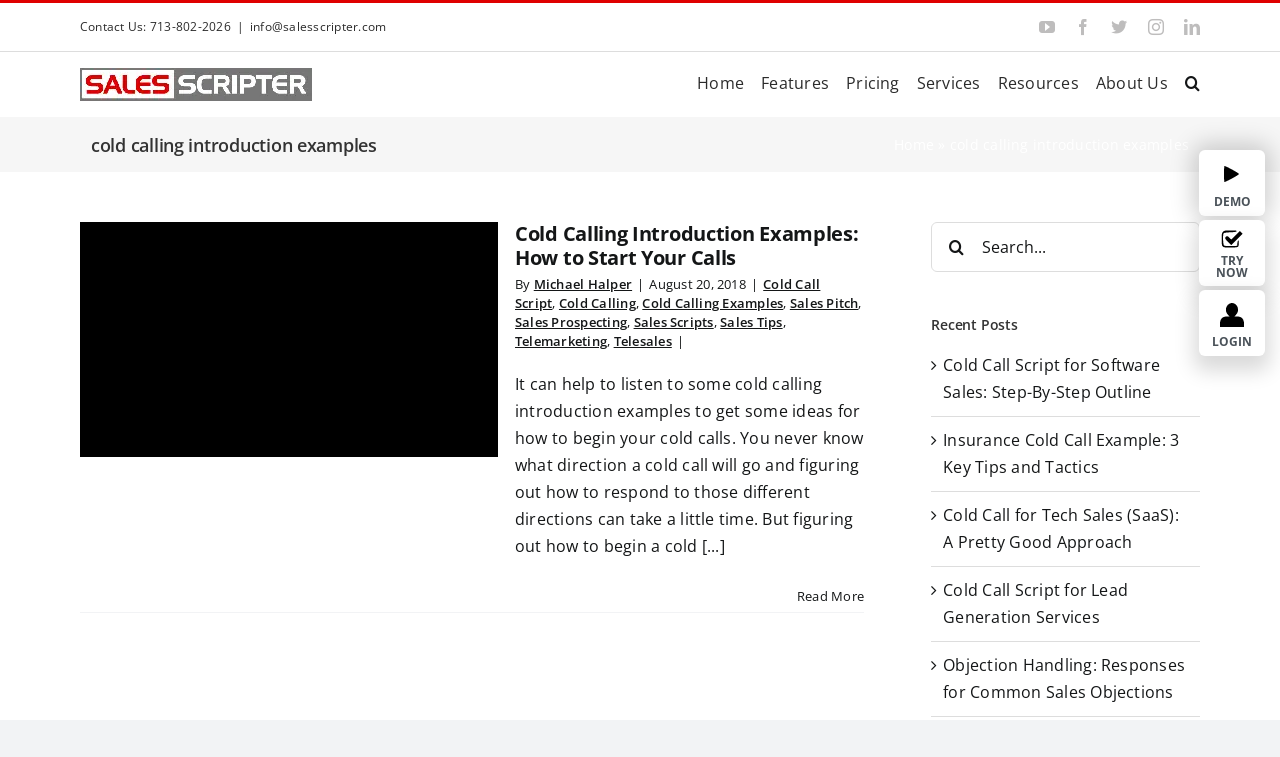

--- FILE ---
content_type: text/html; charset=UTF-8
request_url: https://salesscripter.com/tag/cold-calling-introduction-examples/
body_size: 16296
content:
<!DOCTYPE html>
<html class="avada-html-layout-wide avada-html-header-position-top avada-html-is-archive" lang="en" prefix="og: http://ogp.me/ns# fb: http://ogp.me/ns/fb#">

<head>
    <meta http-equiv="X-UA-Compatible" content="IE=edge" />
    <meta http-equiv="Content-Type" content="text/html; charset=utf-8" />
    <meta http-equiv="Content-Security-Policy" content="upgrade-insecure-requests">
    <!--<meta name="description" content="Sales Script Generator And Call Script Software That Builds Sales Scripts, Cold Call Scripts, Telemarketing Scripts, Appointment Setting Scripts, Sales Script, Call Script, Cold Call Script, Call Scripts, Email Templates, Cold Emails, And More. Helping You With Cold Calling, Cold Emailing, Sales Training, And More!">-->
    <meta name="keywords" content="sales scripts, sales script generator, call script software, sales scripts, cold call scripts, telemarketing scripts, appointment setting scripts, call scripts, email templates, cold emails, cold calling, cold emailing, sales training">
    <meta name="author" content="Your Name or Company Name">
    <!--<meta property="og:title" content="Home | Sales Script Generator And Call Script Software">-->
    <meta property="og:description" content="Sales Script Generator And Call Script Software That Builds Sales Scripts, Cold Call Scripts, Telemarketing Scripts, Appointment Setting Scripts, Sales Script, Call Script, Cold Call Script, Call Scripts, Email Templates, Cold Emails, And More. Helping You With Cold Calling, Cold Emailing, Sales Training, And More!">
    <meta property="og:type" content="website">
    <meta name="viewport" content="width=device-width, initial-scale=1" />    <link rel="preload" as="image" href="https://salesscripter.com/wp-content/uploads/works.png" type="image/png" imagesizes="(max-width: 767px) 401px, 100vw">
    <link rel="preload" as="image" href="https://salesscripter.com/wp-content/uploads/works.webp" type="image/webp" imagesizes="(min-width: 768px) 100vw, 401px">
    <link rel="preload" as="image" href="https://salesscripter.com/wp-content/uploads/lady-1584.webp" 
    imagesrcset="https://salesscripter.com/wp-content/uploads/lady-480.webp 480w,
    https://salesscripter.com/wp-content/uploads/lady-768.webp 768w,
    https://salesscripter.com/wp-content/uploads/lady-1200.webp 1200w,
    https://salesscripter.com/wp-content/uploads/lady-1584.webp 1584w,
    https://salesscripter.com/wp-content/uploads/lady-1920.webp 1920w"
    imagesizes="(max-width: 768px) 100vw, 1584px"
    type="image/webp"
    fetchpriority="high">


    <meta name='robots' content='index, follow, max-image-preview:large, max-snippet:-1, max-video-preview:-1' />

	<!-- This site is optimized with the Yoast SEO Premium plugin v26.8 (Yoast SEO v26.8) - https://yoast.com/product/yoast-seo-premium-wordpress/ -->
	<title>cold calling introduction examples Archives</title>
	<link rel="canonical" href="https://salesscripter.com/tag/cold-calling-introduction-examples/" />
	<meta property="og:locale" content="en_US" />
	<meta property="og:type" content="article" />
	<meta property="og:title" content="cold calling introduction examples Archives" />
	<meta property="og:url" content="https://salesscripter.com/tag/cold-calling-introduction-examples/" />
	<meta property="og:site_name" content="AI-Powered Sales Script Generator" />
	<meta name="twitter:card" content="summary_large_image" />
	<meta name="twitter:site" content="@SalesScripter" />
	<script type="application/ld+json" class="yoast-schema-graph">{"@context":"https://schema.org","@graph":[{"@type":"CollectionPage","@id":"https://salesscripter.com/tag/cold-calling-introduction-examples/","url":"https://salesscripter.com/tag/cold-calling-introduction-examples/","name":"cold calling introduction examples Archives","isPartOf":{"@id":"https://salesscripter.com/#website"},"breadcrumb":{"@id":"https://salesscripter.com/tag/cold-calling-introduction-examples/#breadcrumb"},"inLanguage":"en"},{"@type":"BreadcrumbList","@id":"https://salesscripter.com/tag/cold-calling-introduction-examples/#breadcrumb","itemListElement":[{"@type":"ListItem","position":1,"name":"Home","item":"https://salesscripter.com/"},{"@type":"ListItem","position":2,"name":"cold calling introduction examples"}]},{"@type":"WebSite","@id":"https://salesscripter.com/#website","url":"https://salesscripter.com/","name":"SalesScripter","description":"Sales Script Generator and Sales Playbook Library","publisher":{"@id":"https://salesscripter.com/#organization"},"alternateName":"Sales Scripter","potentialAction":[{"@type":"SearchAction","target":{"@type":"EntryPoint","urlTemplate":"https://salesscripter.com/?s={search_term_string}"},"query-input":{"@type":"PropertyValueSpecification","valueRequired":true,"valueName":"search_term_string"}}],"inLanguage":"en"},{"@type":"Organization","@id":"https://salesscripter.com/#organization","name":"SalesScripter","url":"https://salesscripter.com/","logo":{"@type":"ImageObject","inLanguage":"en","@id":"https://salesscripter.com/#/schema/logo/image/","url":"https://salesscripter.com/wp-content/uploads/2022/10/sales_script_logo-1.png","contentUrl":"https://salesscripter.com/wp-content/uploads/2022/10/sales_script_logo-1.png","width":232,"height":33,"caption":"SalesScripter"},"image":{"@id":"https://salesscripter.com/#/schema/logo/image/"},"sameAs":["https://www.facebook.com/SalesScripter","https://x.com/SalesScripter","https://www.youtube.com/c/salesscripter"]}]}</script>
	<!-- / Yoast SEO Premium plugin. -->


<link rel='dns-prefetch' href='//www.googletagmanager.com' />
<link rel="alternate" type="application/rss+xml" title="AI-Powered Sales Script Generator &raquo; Feed" href="https://salesscripter.com/feed/" />
<link rel="alternate" type="application/rss+xml" title="AI-Powered Sales Script Generator &raquo; Comments Feed" href="https://salesscripter.com/comments/feed/" />
								<link rel="icon" href="https://salesscripter.com/wp-content/uploads/2020/08/Favicon-S-Final.png" type="image/png" />
		
					<!-- Apple Touch Icon -->
			<link rel="apple-touch-icon" sizes="180x180" href="https://salesscripter.com/wp-content/uploads/2020/08/Favicon-S-Final.png">
		
					<!-- Android Icon -->
			<link rel="icon" sizes="192x192" href="https://salesscripter.com/wp-content/uploads/2020/08/Favicon-S-Final.png">
		
					<!-- MS Edge Icon -->
			<meta name="msapplication-TileImage" content="https://salesscripter.com/wp-content/uploads/2020/08/Favicon-S-Final.png">
				<link rel="alternate" type="application/rss+xml" title="AI-Powered Sales Script Generator &raquo; cold calling introduction examples Tag Feed" href="https://salesscripter.com/tag/cold-calling-introduction-examples/feed/" />
				
		<meta property="og:locale" content="en_US"/>
		<meta property="og:type" content="article"/>
		<meta property="og:site_name" content="AI-Powered Sales Script Generator"/>
		<meta property="og:title" content="cold calling introduction examples Archives"/>
				<meta property="og:url" content="https://salesscripter.com/cold-calling-introduction-examples/"/>
																				<meta property="og:image" content="https://salesscripter.com/wp-content/uploads/2025/10/sales_script_logo-1.webp"/>
		<meta property="og:image:width" content="232"/>
		<meta property="og:image:height" content="33"/>
		<meta property="og:image:type" content="image/webp"/>
				<style id='wp-img-auto-sizes-contain-inline-css' type='text/css'>
img:is([sizes=auto i],[sizes^="auto," i]){contain-intrinsic-size:3000px 1500px}
/*# sourceURL=wp-img-auto-sizes-contain-inline-css */
</style>
<style id='wp-block-library-inline-css' type='text/css'>
:root{--wp-block-synced-color:#7a00df;--wp-block-synced-color--rgb:122,0,223;--wp-bound-block-color:var(--wp-block-synced-color);--wp-editor-canvas-background:#ddd;--wp-admin-theme-color:#007cba;--wp-admin-theme-color--rgb:0,124,186;--wp-admin-theme-color-darker-10:#006ba1;--wp-admin-theme-color-darker-10--rgb:0,107,160.5;--wp-admin-theme-color-darker-20:#005a87;--wp-admin-theme-color-darker-20--rgb:0,90,135;--wp-admin-border-width-focus:2px}@media (min-resolution:192dpi){:root{--wp-admin-border-width-focus:1.5px}}.wp-element-button{cursor:pointer}:root .has-very-light-gray-background-color{background-color:#eee}:root .has-very-dark-gray-background-color{background-color:#313131}:root .has-very-light-gray-color{color:#eee}:root .has-very-dark-gray-color{color:#313131}:root .has-vivid-green-cyan-to-vivid-cyan-blue-gradient-background{background:linear-gradient(135deg,#00d084,#0693e3)}:root .has-purple-crush-gradient-background{background:linear-gradient(135deg,#34e2e4,#4721fb 50%,#ab1dfe)}:root .has-hazy-dawn-gradient-background{background:linear-gradient(135deg,#faaca8,#dad0ec)}:root .has-subdued-olive-gradient-background{background:linear-gradient(135deg,#fafae1,#67a671)}:root .has-atomic-cream-gradient-background{background:linear-gradient(135deg,#fdd79a,#004a59)}:root .has-nightshade-gradient-background{background:linear-gradient(135deg,#330968,#31cdcf)}:root .has-midnight-gradient-background{background:linear-gradient(135deg,#020381,#2874fc)}:root{--wp--preset--font-size--normal:16px;--wp--preset--font-size--huge:42px}.has-regular-font-size{font-size:1em}.has-larger-font-size{font-size:2.625em}.has-normal-font-size{font-size:var(--wp--preset--font-size--normal)}.has-huge-font-size{font-size:var(--wp--preset--font-size--huge)}.has-text-align-center{text-align:center}.has-text-align-left{text-align:left}.has-text-align-right{text-align:right}.has-fit-text{white-space:nowrap!important}#end-resizable-editor-section{display:none}.aligncenter{clear:both}.items-justified-left{justify-content:flex-start}.items-justified-center{justify-content:center}.items-justified-right{justify-content:flex-end}.items-justified-space-between{justify-content:space-between}.screen-reader-text{border:0;clip-path:inset(50%);height:1px;margin:-1px;overflow:hidden;padding:0;position:absolute;width:1px;word-wrap:normal!important}.screen-reader-text:focus{background-color:#ddd;clip-path:none;color:#444;display:block;font-size:1em;height:auto;left:5px;line-height:normal;padding:15px 23px 14px;text-decoration:none;top:5px;width:auto;z-index:100000}html :where(.has-border-color){border-style:solid}html :where([style*=border-top-color]){border-top-style:solid}html :where([style*=border-right-color]){border-right-style:solid}html :where([style*=border-bottom-color]){border-bottom-style:solid}html :where([style*=border-left-color]){border-left-style:solid}html :where([style*=border-width]){border-style:solid}html :where([style*=border-top-width]){border-top-style:solid}html :where([style*=border-right-width]){border-right-style:solid}html :where([style*=border-bottom-width]){border-bottom-style:solid}html :where([style*=border-left-width]){border-left-style:solid}html :where(img[class*=wp-image-]){height:auto;max-width:100%}:where(figure){margin:0 0 1em}html :where(.is-position-sticky){--wp-admin--admin-bar--position-offset:var(--wp-admin--admin-bar--height,0px)}@media screen and (max-width:600px){html :where(.is-position-sticky){--wp-admin--admin-bar--position-offset:0px}}

/*# sourceURL=wp-block-library-inline-css */
</style><style id='global-styles-inline-css' type='text/css'>
:root{--wp--preset--aspect-ratio--square: 1;--wp--preset--aspect-ratio--4-3: 4/3;--wp--preset--aspect-ratio--3-4: 3/4;--wp--preset--aspect-ratio--3-2: 3/2;--wp--preset--aspect-ratio--2-3: 2/3;--wp--preset--aspect-ratio--16-9: 16/9;--wp--preset--aspect-ratio--9-16: 9/16;--wp--preset--color--black: #000000;--wp--preset--color--cyan-bluish-gray: #abb8c3;--wp--preset--color--white: #ffffff;--wp--preset--color--pale-pink: #f78da7;--wp--preset--color--vivid-red: #cf2e2e;--wp--preset--color--luminous-vivid-orange: #ff6900;--wp--preset--color--luminous-vivid-amber: #fcb900;--wp--preset--color--light-green-cyan: #7bdcb5;--wp--preset--color--vivid-green-cyan: #00d084;--wp--preset--color--pale-cyan-blue: #8ed1fc;--wp--preset--color--vivid-cyan-blue: #0693e3;--wp--preset--color--vivid-purple: #9b51e0;--wp--preset--color--awb-color-1: #ffffff;--wp--preset--color--awb-color-2: #f9f9fb;--wp--preset--color--awb-color-3: #f2f3f5;--wp--preset--color--awb-color-4: #65bd7d;--wp--preset--color--awb-color-5: #198fd9;--wp--preset--color--awb-color-6: #434549;--wp--preset--color--awb-color-7: #212326;--wp--preset--color--awb-color-8: #141617;--wp--preset--gradient--vivid-cyan-blue-to-vivid-purple: linear-gradient(135deg,rgb(6,147,227) 0%,rgb(155,81,224) 100%);--wp--preset--gradient--light-green-cyan-to-vivid-green-cyan: linear-gradient(135deg,rgb(122,220,180) 0%,rgb(0,208,130) 100%);--wp--preset--gradient--luminous-vivid-amber-to-luminous-vivid-orange: linear-gradient(135deg,rgb(252,185,0) 0%,rgb(255,105,0) 100%);--wp--preset--gradient--luminous-vivid-orange-to-vivid-red: linear-gradient(135deg,rgb(255,105,0) 0%,rgb(207,46,46) 100%);--wp--preset--gradient--very-light-gray-to-cyan-bluish-gray: linear-gradient(135deg,rgb(238,238,238) 0%,rgb(169,184,195) 100%);--wp--preset--gradient--cool-to-warm-spectrum: linear-gradient(135deg,rgb(74,234,220) 0%,rgb(151,120,209) 20%,rgb(207,42,186) 40%,rgb(238,44,130) 60%,rgb(251,105,98) 80%,rgb(254,248,76) 100%);--wp--preset--gradient--blush-light-purple: linear-gradient(135deg,rgb(255,206,236) 0%,rgb(152,150,240) 100%);--wp--preset--gradient--blush-bordeaux: linear-gradient(135deg,rgb(254,205,165) 0%,rgb(254,45,45) 50%,rgb(107,0,62) 100%);--wp--preset--gradient--luminous-dusk: linear-gradient(135deg,rgb(255,203,112) 0%,rgb(199,81,192) 50%,rgb(65,88,208) 100%);--wp--preset--gradient--pale-ocean: linear-gradient(135deg,rgb(255,245,203) 0%,rgb(182,227,212) 50%,rgb(51,167,181) 100%);--wp--preset--gradient--electric-grass: linear-gradient(135deg,rgb(202,248,128) 0%,rgb(113,206,126) 100%);--wp--preset--gradient--midnight: linear-gradient(135deg,rgb(2,3,129) 0%,rgb(40,116,252) 100%);--wp--preset--font-size--small: 12px;--wp--preset--font-size--medium: 20px;--wp--preset--font-size--large: 24px;--wp--preset--font-size--x-large: 42px;--wp--preset--font-size--normal: 16px;--wp--preset--font-size--xlarge: 32px;--wp--preset--font-size--huge: 48px;--wp--preset--spacing--20: 0.44rem;--wp--preset--spacing--30: 0.67rem;--wp--preset--spacing--40: 1rem;--wp--preset--spacing--50: 1.5rem;--wp--preset--spacing--60: 2.25rem;--wp--preset--spacing--70: 3.38rem;--wp--preset--spacing--80: 5.06rem;--wp--preset--shadow--natural: 6px 6px 9px rgba(0, 0, 0, 0.2);--wp--preset--shadow--deep: 12px 12px 50px rgba(0, 0, 0, 0.4);--wp--preset--shadow--sharp: 6px 6px 0px rgba(0, 0, 0, 0.2);--wp--preset--shadow--outlined: 6px 6px 0px -3px rgb(255, 255, 255), 6px 6px rgb(0, 0, 0);--wp--preset--shadow--crisp: 6px 6px 0px rgb(0, 0, 0);}:where(.is-layout-flex){gap: 0.5em;}:where(.is-layout-grid){gap: 0.5em;}body .is-layout-flex{display: flex;}.is-layout-flex{flex-wrap: wrap;align-items: center;}.is-layout-flex > :is(*, div){margin: 0;}body .is-layout-grid{display: grid;}.is-layout-grid > :is(*, div){margin: 0;}:where(.wp-block-columns.is-layout-flex){gap: 2em;}:where(.wp-block-columns.is-layout-grid){gap: 2em;}:where(.wp-block-post-template.is-layout-flex){gap: 1.25em;}:where(.wp-block-post-template.is-layout-grid){gap: 1.25em;}.has-black-color{color: var(--wp--preset--color--black) !important;}.has-cyan-bluish-gray-color{color: var(--wp--preset--color--cyan-bluish-gray) !important;}.has-white-color{color: var(--wp--preset--color--white) !important;}.has-pale-pink-color{color: var(--wp--preset--color--pale-pink) !important;}.has-vivid-red-color{color: var(--wp--preset--color--vivid-red) !important;}.has-luminous-vivid-orange-color{color: var(--wp--preset--color--luminous-vivid-orange) !important;}.has-luminous-vivid-amber-color{color: var(--wp--preset--color--luminous-vivid-amber) !important;}.has-light-green-cyan-color{color: var(--wp--preset--color--light-green-cyan) !important;}.has-vivid-green-cyan-color{color: var(--wp--preset--color--vivid-green-cyan) !important;}.has-pale-cyan-blue-color{color: var(--wp--preset--color--pale-cyan-blue) !important;}.has-vivid-cyan-blue-color{color: var(--wp--preset--color--vivid-cyan-blue) !important;}.has-vivid-purple-color{color: var(--wp--preset--color--vivid-purple) !important;}.has-black-background-color{background-color: var(--wp--preset--color--black) !important;}.has-cyan-bluish-gray-background-color{background-color: var(--wp--preset--color--cyan-bluish-gray) !important;}.has-white-background-color{background-color: var(--wp--preset--color--white) !important;}.has-pale-pink-background-color{background-color: var(--wp--preset--color--pale-pink) !important;}.has-vivid-red-background-color{background-color: var(--wp--preset--color--vivid-red) !important;}.has-luminous-vivid-orange-background-color{background-color: var(--wp--preset--color--luminous-vivid-orange) !important;}.has-luminous-vivid-amber-background-color{background-color: var(--wp--preset--color--luminous-vivid-amber) !important;}.has-light-green-cyan-background-color{background-color: var(--wp--preset--color--light-green-cyan) !important;}.has-vivid-green-cyan-background-color{background-color: var(--wp--preset--color--vivid-green-cyan) !important;}.has-pale-cyan-blue-background-color{background-color: var(--wp--preset--color--pale-cyan-blue) !important;}.has-vivid-cyan-blue-background-color{background-color: var(--wp--preset--color--vivid-cyan-blue) !important;}.has-vivid-purple-background-color{background-color: var(--wp--preset--color--vivid-purple) !important;}.has-black-border-color{border-color: var(--wp--preset--color--black) !important;}.has-cyan-bluish-gray-border-color{border-color: var(--wp--preset--color--cyan-bluish-gray) !important;}.has-white-border-color{border-color: var(--wp--preset--color--white) !important;}.has-pale-pink-border-color{border-color: var(--wp--preset--color--pale-pink) !important;}.has-vivid-red-border-color{border-color: var(--wp--preset--color--vivid-red) !important;}.has-luminous-vivid-orange-border-color{border-color: var(--wp--preset--color--luminous-vivid-orange) !important;}.has-luminous-vivid-amber-border-color{border-color: var(--wp--preset--color--luminous-vivid-amber) !important;}.has-light-green-cyan-border-color{border-color: var(--wp--preset--color--light-green-cyan) !important;}.has-vivid-green-cyan-border-color{border-color: var(--wp--preset--color--vivid-green-cyan) !important;}.has-pale-cyan-blue-border-color{border-color: var(--wp--preset--color--pale-cyan-blue) !important;}.has-vivid-cyan-blue-border-color{border-color: var(--wp--preset--color--vivid-cyan-blue) !important;}.has-vivid-purple-border-color{border-color: var(--wp--preset--color--vivid-purple) !important;}.has-vivid-cyan-blue-to-vivid-purple-gradient-background{background: var(--wp--preset--gradient--vivid-cyan-blue-to-vivid-purple) !important;}.has-light-green-cyan-to-vivid-green-cyan-gradient-background{background: var(--wp--preset--gradient--light-green-cyan-to-vivid-green-cyan) !important;}.has-luminous-vivid-amber-to-luminous-vivid-orange-gradient-background{background: var(--wp--preset--gradient--luminous-vivid-amber-to-luminous-vivid-orange) !important;}.has-luminous-vivid-orange-to-vivid-red-gradient-background{background: var(--wp--preset--gradient--luminous-vivid-orange-to-vivid-red) !important;}.has-very-light-gray-to-cyan-bluish-gray-gradient-background{background: var(--wp--preset--gradient--very-light-gray-to-cyan-bluish-gray) !important;}.has-cool-to-warm-spectrum-gradient-background{background: var(--wp--preset--gradient--cool-to-warm-spectrum) !important;}.has-blush-light-purple-gradient-background{background: var(--wp--preset--gradient--blush-light-purple) !important;}.has-blush-bordeaux-gradient-background{background: var(--wp--preset--gradient--blush-bordeaux) !important;}.has-luminous-dusk-gradient-background{background: var(--wp--preset--gradient--luminous-dusk) !important;}.has-pale-ocean-gradient-background{background: var(--wp--preset--gradient--pale-ocean) !important;}.has-electric-grass-gradient-background{background: var(--wp--preset--gradient--electric-grass) !important;}.has-midnight-gradient-background{background: var(--wp--preset--gradient--midnight) !important;}.has-small-font-size{font-size: var(--wp--preset--font-size--small) !important;}.has-medium-font-size{font-size: var(--wp--preset--font-size--medium) !important;}.has-large-font-size{font-size: var(--wp--preset--font-size--large) !important;}.has-x-large-font-size{font-size: var(--wp--preset--font-size--x-large) !important;}
/*# sourceURL=global-styles-inline-css */
</style>

<style id='classic-theme-styles-inline-css' type='text/css'>
/*! This file is auto-generated */
.wp-block-button__link{color:#fff;background-color:#32373c;border-radius:9999px;box-shadow:none;text-decoration:none;padding:calc(.667em + 2px) calc(1.333em + 2px);font-size:1.125em}.wp-block-file__button{background:#32373c;color:#fff;text-decoration:none}
/*# sourceURL=/wp-includes/css/classic-themes.min.css */
</style>
<link rel='stylesheet' id='child-style-css' href='https://salesscripter.com/wp-content/themes/Avada-Child-Theme/style.css?ver=6.0.12' type='text/css' media='all' />
<link rel='stylesheet' id='fusion-dynamic-css-css' href='https://salesscripter.com/wp-content/uploads/fusion-styles/4b3ec46593df3933fce6ab7c8cd67cfa.min.css?ver=3.14.1' type='text/css' media='all' />
<link rel='stylesheet' id='arplite_front_css-css' href='https://salesscripter.com/wp-content/plugins/arprice-responsive-pricing-table/css/arprice_front.css?ver=3.6.9_7972' type='text/css' media='all' />
<link rel='stylesheet' id='arplite_font_css_front-css' href='https://salesscripter.com/wp-content/plugins/arprice-responsive-pricing-table/fonts/arp_fonts.css?ver=3.6.9_7972' type='text/css' media='all' />
<link rel='stylesheet' id='arprice_front_tooltip_css-css' href='https://salesscripter.com/wp-content/plugins/arprice/css/tipso.min.css?ver=4.2.2_4097' type='text/css' media='all' />
<link rel='stylesheet' id='arp_material_icons_css-css' href='https://salesscripter.com/wp-content/plugins/arprice/css/material-design-iconic-font.css?ver=4.2.2_4097' type='text/css' media='all' />
<link rel='stylesheet' id='arprice_front_animate_css-css' href='https://salesscripter.com/wp-content/plugins/arprice/css/arprice_effects.css?ver=4.2.2_4097' type='text/css' media='all' />
<link rel='stylesheet' id='arprice_front_css-css' href='https://salesscripter.com/wp-content/plugins/arprice/css/arprice_front.css?ver=4.2.2_4097' type='text/css' media='all' />
<script type="text/javascript" src="https://salesscripter.com/wp-includes/js/jquery/jquery.min.js?ver=3.7.1" id="jquery-core-js"></script>
<script type="text/javascript" src="https://salesscripter.com/wp-content/plugins/arprice-responsive-pricing-table/js/arprice_front.js?ver=3.6.9_7972" id="arplite_front_js-js"></script>
<script type="text/javascript" src="https://salesscripter.com/wp-content/plugins/arprice/js/tipso.min.js?ver=4.2.2" id="arp_fs_tooltip_front-js"></script>
<script type="text/javascript" src="https://salesscripter.com/wp-content/plugins/arprice/js/jquery.animateNumber.js?ver=4.2.2" id="arp_fs_animate_numbers-js"></script>
<script type="text/javascript" src="https://salesscripter.com/wp-content/plugins/arprice/js/jquery.carouFredSel.js?ver=4.2.2" id="arprice_slider_js-js"></script>
<script type="text/javascript" src="https://salesscripter.com/wp-content/plugins/arprice/js/tipso.min.js?ver=4.2.2" id="arp_tooltip_front-js"></script>
<script type="text/javascript" src="https://salesscripter.com/wp-content/plugins/arprice/js/jquery.animateNumber.js?ver=4.2.2" id="arp_animate_numbers-js"></script>
<link rel="https://api.w.org/" href="https://salesscripter.com/wp-json/" /><link rel="alternate" title="JSON" type="application/json" href="https://salesscripter.com/wp-json/wp/v2/tags/198" /><link rel="EditURI" type="application/rsd+xml" title="RSD" href="https://salesscripter.com/xmlrpc.php?rsd" />
<meta name="generator" content="WordPress 6.9" />
<meta name="generator" content="Site Kit by Google 1.171.0" /><style type="text/css" id="css-fb-visibility">@media screen and (max-width: 640px){.fusion-no-small-visibility{display:none !important;}body .sm-text-align-center{text-align:center !important;}body .sm-text-align-left{text-align:left !important;}body .sm-text-align-right{text-align:right !important;}body .sm-text-align-justify{text-align:justify !important;}body .sm-flex-align-center{justify-content:center !important;}body .sm-flex-align-flex-start{justify-content:flex-start !important;}body .sm-flex-align-flex-end{justify-content:flex-end !important;}body .sm-mx-auto{margin-left:auto !important;margin-right:auto !important;}body .sm-ml-auto{margin-left:auto !important;}body .sm-mr-auto{margin-right:auto !important;}body .fusion-absolute-position-small{position:absolute;width:100%;}.awb-sticky.awb-sticky-small{ position: sticky; top: var(--awb-sticky-offset,0); }}@media screen and (min-width: 641px) and (max-width: 1024px){.fusion-no-medium-visibility{display:none !important;}body .md-text-align-center{text-align:center !important;}body .md-text-align-left{text-align:left !important;}body .md-text-align-right{text-align:right !important;}body .md-text-align-justify{text-align:justify !important;}body .md-flex-align-center{justify-content:center !important;}body .md-flex-align-flex-start{justify-content:flex-start !important;}body .md-flex-align-flex-end{justify-content:flex-end !important;}body .md-mx-auto{margin-left:auto !important;margin-right:auto !important;}body .md-ml-auto{margin-left:auto !important;}body .md-mr-auto{margin-right:auto !important;}body .fusion-absolute-position-medium{position:absolute;width:100%;}.awb-sticky.awb-sticky-medium{ position: sticky; top: var(--awb-sticky-offset,0); }}@media screen and (min-width: 1025px){.fusion-no-large-visibility{display:none !important;}body .lg-text-align-center{text-align:center !important;}body .lg-text-align-left{text-align:left !important;}body .lg-text-align-right{text-align:right !important;}body .lg-text-align-justify{text-align:justify !important;}body .lg-flex-align-center{justify-content:center !important;}body .lg-flex-align-flex-start{justify-content:flex-start !important;}body .lg-flex-align-flex-end{justify-content:flex-end !important;}body .lg-mx-auto{margin-left:auto !important;margin-right:auto !important;}body .lg-ml-auto{margin-left:auto !important;}body .lg-mr-auto{margin-right:auto !important;}body .fusion-absolute-position-large{position:absolute;width:100%;}.awb-sticky.awb-sticky-large{ position: sticky; top: var(--awb-sticky-offset,0); }}</style><style type="text/css" id="custom-background-css">
body.custom-background { background-color: #000000; }
</style>
			<style type="text/css" id="wp-custom-css">
			.fusion-title.title.fusion-title-1 {
    margin: 0 !important;
}

.fusion-comments {
	display: none;
}
/***Blog page title BG***/
.blog .fusion-page-title-bar.fusion-tb-page-title-bar > div {
	background: #F6F6F6 !important;
	border-bottom: 1px solid #ddd !important;
	border-top: 1px solid #ddd !important;
}
/* .fusion-sidebar-inner-content a {
    font-weight: bold;
} */
 .fusion-page-title-bar.fusion-tb-page-title-bar > div {
	background: #F6F6F6 !important;
	border-bottom: 1px solid #ddd !important;
	border-top: 1px solid #ddd !important;
}
.title-heading-left  {
	font-size: 20px !important;
}
.fusion-header-v2 .fusion-secondary-header {
	border-bottom: 1px solid #ddd;
}
/***** RESPONSIVE CSS *****/
@media (max-width:480px){

.home .fusion-column-wrapper {
    margin-left: 0px !important;
}

.home .fusion-builder-column-61 .fusion-column-wrapper.fusion-flex-justify-content-flex-start.fusion-content-layout-column {
    padding: 0px 20px !important;
}

.fusion-mobile-menu-search {margin-top: -2px;}	
}





		</style>
				<script type="text/javascript">
			var doc = document.documentElement;
			doc.setAttribute( 'data-useragent', navigator.userAgent );
		</script>
		
        <style>
        #white-bg {
            background: #fff !imporant;
        }
        

        #red-btn:hover span {
            color: #fff;
            background: #757575;
        }

        #img-sales-script {
            max-width: 853px;
            width: 100% !important;
        }

        #img-sales-script img {
            width: 100%;
        }

        .gray-div {
            padding: 60px 0px !important;
            margin-top: 0px !important;
            background: #f8f8f8 !important;
        }

        .fusion-main-menu .sub-menu {
            width: 216px !important;
        }

        .homepage-header.is-home {
            padding-top: 0px !important;
        }

        .fusion-mobile-current-nav-item a {
            background-color: #d4d4d4 !important;
        }

        div#parallaxDiv {
            padding: 150px;
            background-attachment: fixed;
            background-position: top;
        }

        h1 {
            font-family: inherit !important;
        }

        .page-id-8266 .customs-pricing .list-group li {
            height: 40px;
            padding-bottom: 10px;
            padding-top: 2px;
        }

        p.demoVideo {
            font-weight: 600;
            font-size: 12px;
            line-height: 16px !important;
            margin-bottom: 2px;
        }

        .page-id-8266 .customs-pricing .list-group {
            border: none
        }

        .page-id-8266 .customs-pricing .list-group .list-group-item:nth-child(2n+1) {
            border: none;
            background: none
        }

        .page-id-8266 .sign_up {
            background-color: #df0000;
            border-radius: 3px;
            color: #fff;
            padding: 10px 10px;
            text-align: center;
            margin-bottom: -20px
        }

        .page-id-8266 .sign_up a {
            text-align: center !important;
            color: #fff;
        }

        .box__box {
            box-shadow: 0px 0px 30px 0px rgba(0, 0, 0, .3) !important;
            border-radius: 5px !important;
            padding: 35px !important;
            margin: 0px auto
        }

        .box__box .fusion-text h3 {
            font-weight: normal !important;
            transition: all .3s ease-in;
        }

        .box__box .fusion-text h3:hover {
            color: #df0000
        }

        .box__box .icon i {
            background: #757575 !important;
            color: #fff !important;
        }

        .box__box .fa-mobile-alt::before {
            content: "\f10b" !important;
        }

        .box__box .fa-marker::before {
            content: "\f040" !important;
        }

        .box__box .fa-marker::before {
            content: "\f5a1" !important;
        }

        .box__box .fa-plus::before {
            content: "\f1e6" !important;
        }

        .box__box .fa-pencil-alt::before {
            content: "\f040";
        }

        .heading.heading-with-icon.icon-left h3 {
            font-weight: normal;
        }

        .box__box .content-container p {
            min-height: 95px;
        }

        .new__sec h3 {
            font-weight: normal;
            font-size: 23px !important;
        }

        .new__sec p {
            color: #000;
        }

        .megan i.fontawesome-icon {
            background: transparent !important;
            color: #fff !important;
        }

        .megan h2 {
            font-size: 24px !important;
            font-weight: bold !important;
        }

        .megan p {
            font-size: 20px;
            padding-left: 57px;
            position: relative;
            top: 0px;
            font-family: "Open Sans" !important;
            line-height: 30px;
        }

        .player_container iframe,
        .player_container img {
            max-width: 853px !important;
            height: 505px;
            margin: 10px auto;
            width: 100%;
            border-radius: 2px;
        }

        .player_container {
            padding-bottom: 0px;
            position: relative;
            top: -15px;
        }

        .fusion-button-text {
            font-size: 14px !important;
            text-transform: uppercase;
        }

        .fusion-contact-info,
        .fusion-contact-info a,
        .fusion-contact-info a:hover {
            color: #2b2b2b;
        }

        .page_title {
            border-top: 1px solid #d2d3d4;
            border-bottom: 1px solid #d2d3d4;
        }

        .fusion-page-title-row {
            width: 90%;
        }

        .title_wrapper {
            width: 85%;
            margin: 0px auto;
            padding: 12px;
        }

        .title_wrapper h2 {
            margin-bottom: 0;
            font-size: 18px;
        }

        .fusion-rollover-title-link,
        .fusion-rollover-categories a {
            color: #fff !important;
        }

        #main .fusion-sticky-sidebar .fusion-sidebar-inner-content,
        #main .sidebar:not(.fusion-sticky-sidebar) {
            background: #fff
        }

        /*Portfolio*/
        .portfolio_category-ebooks>div {
            width: 100% !important;
        }

        .portfolio_category-ebooks .button {
            background: #fd0000;
            border: none;
            padding: 10px 30px;
            font-size: 16px;
            color: #fff;
            text-transform: uppercase;
            border-radius: 4px !important;
            cursor: pointer
        }

        #mc_embed_signup_scroll h2 {
            font-size: 24px !important;
        }

        .fusion-rollover-title {
            font-size: 18px !important;
        }

        .project-description.post-content.fusion-project-description-details {
            width: 100%;
        }

        .portfolio_category-videos>div {
            width: 100% !important;
        }

        @media screen and (max-width: 667px) {
            .player_container iframe {
                max-width: 100% !important;
                height: 310px !important;
                margin: 10px auto;
                width: 100%;
            }

            .container {
                max-width: 1100px !important;
                width: 100% !important
            }
        }

        @media (min-width: 0px) {
            .container {
                max-width: 1100px !important;
                width: 100% !important
            }
        }

        @media only screen and (max-width: 797px) {
            .page_title {
                max-height: none;
                margin-top: 70px;
            }

            .title_wrapper {
                width: 90%;
                margin: 0px auto;
                padding: 12px;
            }
        }

        .title-heading-left {
            color: #000 !important;
        }

        .search .fusion-breadcrumbs {
            display: none;
        }
    </style>
</head>


<body class="archive tag tag-cold-calling-introduction-examples tag-198 custom-background wp-theme-Avada wp-child-theme-Avada-Child-Theme has-sidebar fusion-image-hovers fusion-pagination-sizing fusion-button_type-flat fusion-button_span-no fusion-button_gradient-linear avada-image-rollover-circle-yes avada-image-rollover-yes avada-image-rollover-direction-left fusion-body ltr fusion-sticky-header no-tablet-sticky-header no-mobile-sticky-header no-mobile-slidingbar no-mobile-totop avada-has-rev-slider-styles fusion-sub-menu-fade mobile-logo-pos-left layout-wide-mode avada-has-boxed-modal-shadow- layout-scroll-offset-full avada-has-zero-margin-offset-top fusion-top-header menu-text-align-center mobile-menu-design-classic fusion-show-pagination-text fusion-header-layout-v2 avada-responsive avada-footer-fx-none avada-menu-highlight-style-bar fusion-search-form-clean fusion-main-menu-search-overlay fusion-avatar-circle avada-dropdown-styles avada-blog-layout-medium alternate avada-blog-archive-layout-medium alternate avada-header-shadow-no avada-menu-icon-position-left avada-has-megamenu-shadow avada-has-pagetitle-100-width avada-has-mobile-menu-search avada-has-main-nav-search-icon avada-has-breadcrumb-mobile-hidden avada-has-titlebar-bar_and_content avada-header-border-color-full-transparent avada-has-pagination-width_height avada-flyout-menu-direction-fade avada-ec-views-v1" data-awb-post-id="6183">
        <a class="skip-link screen-reader-text" href="#content">Skip to content</a>

    <div id="boxed-wrapper">
        <div class="fusion-sides-frame"></div>
        <div id="wrapper" class="fusion-wrapper">
            <div id="home" style="position:relative;top:-1px;"></div>
            
                
			<header class="fusion-header-wrapper">
				<div class="fusion-header-v2 fusion-logo-alignment fusion-logo-left fusion-sticky-menu- fusion-sticky-logo-1 fusion-mobile-logo-1  fusion-mobile-menu-design-classic">
					
<div class="fusion-secondary-header">
	<div class="fusion-row">
					<div class="fusion-alignleft">
				<div class="fusion-contact-info"><span class="fusion-contact-info-phone-number">Contact Us: 713-802-2026</span><span class="fusion-header-separator">|</span><span class="fusion-contact-info-email-address"><a href="mailto:&#105;&#110;fo&#64;&#115;al&#101;&#115;&#115;cript&#101;r&#46;&#99;o&#109;">&#105;&#110;fo&#64;&#115;al&#101;&#115;&#115;cript&#101;r&#46;&#99;o&#109;</a></span></div>			</div>
							<div class="fusion-alignright">
				<div class="fusion-social-links-header"><div class="fusion-social-networks"><div class="fusion-social-networks-wrapper"><a  class="fusion-social-network-icon fusion-tooltip fusion-youtube awb-icon-youtube" style data-placement="bottom" data-title="YouTube" data-toggle="tooltip" title="YouTube" href="https://www.youtube.com/c/salesscripter" target="_blank" rel="noopener noreferrer"><span class="screen-reader-text">YouTube</span></a><a  class="fusion-social-network-icon fusion-tooltip fusion-facebook awb-icon-facebook" style data-placement="bottom" data-title="Facebook" data-toggle="tooltip" title="Facebook" href="https://www.facebook.com/SalesScripter" target="_blank" rel="noreferrer"><span class="screen-reader-text">Facebook</span></a><a  class="awb-custom-icon fusion-social-network-icon fusion-tooltip fa-twitter fab" style="position:relative;" data-placement="bottom" data-title="Twitter" data-toggle="tooltip" title="Twitter" href="https://twitter.com/SalesScripter" target="_blank" rel="noopener noreferrer"><span class="screen-reader-text">Twitter</span></a><a  class="fusion-social-network-icon fusion-tooltip fusion-instagram awb-icon-instagram" style data-placement="bottom" data-title="Instagram" data-toggle="tooltip" title="Instagram" href="https://www.instagram.com/salesscripter/" target="_blank" rel="noopener noreferrer"><span class="screen-reader-text">Instagram</span></a><a  class="fusion-social-network-icon fusion-tooltip fusion-linkedin awb-icon-linkedin" style data-placement="bottom" data-title="LinkedIn" data-toggle="tooltip" title="LinkedIn" href="https://www.linkedin.com/company/salesscripter/" target="_blank" rel="noopener noreferrer"><span class="screen-reader-text">LinkedIn</span></a></div></div></div>			</div>
			</div>
</div>
<div class="fusion-header-sticky-height"></div>
<div class="fusion-header">
	<div class="fusion-row">
					<div class="fusion-logo" data-margin-top="31px" data-margin-bottom="31px" data-margin-left="0px" data-margin-right="0px">
			<a class="fusion-logo-link"  href="https://salesscripter.com/" >

						<!-- standard logo -->
			<img src="https://salesscripter.com/wp-content/uploads/2025/10/sales_script_logo-1.webp" srcset="https://salesscripter.com/wp-content/uploads/2025/10/sales_script_logo-1.webp 1x, https://salesscripter.com/wp-content/uploads/2025/10/sales_script_rgb-retina.webp 2x" width="232" height="33" style="max-height:33px;height:auto;" alt="AI-Powered Sales Script Generator Logo" data-retina_logo_url="https://salesscripter.com/wp-content/uploads/2025/10/sales_script_rgb-retina.webp" class="fusion-standard-logo" />

											<!-- mobile logo -->
				<img src="https://salesscripter.com/wp-content/uploads/2025/10/sales_script_logo-1.webp" srcset="https://salesscripter.com/wp-content/uploads/2025/10/sales_script_logo-1.webp 1x" width="232" height="33" alt="AI-Powered Sales Script Generator Logo" data-retina_logo_url="" class="fusion-mobile-logo" />
			
											<!-- sticky header logo -->
				<img src="https://salesscripter.com/wp-content/uploads/2025/10/sales_script_logo-1.webp" srcset="https://salesscripter.com/wp-content/uploads/2025/10/sales_script_logo-1.webp 1x, https://salesscripter.com/wp-content/uploads/2025/10/sales_script_rgb-retina.webp 2x" width="232" height="33" style="max-height:33px;height:auto;" alt="AI-Powered Sales Script Generator Logo" data-retina_logo_url="https://salesscripter.com/wp-content/uploads/2025/10/sales_script_rgb-retina.webp" class="fusion-sticky-logo" />
					</a>
		</div>		<nav class="fusion-main-menu" aria-label="Main Menu"><div class="fusion-overlay-search">		<form role="search" class="searchform fusion-search-form  fusion-live-search fusion-search-form-clean" method="get" action="https://salesscripter.com/">
			<div class="fusion-search-form-content">

				
				<div class="fusion-search-field search-field">
					<label><span class="screen-reader-text">Search for:</span>
													<input type="search" class="s fusion-live-search-input" name="s" id="fusion-live-search-input-0" autocomplete="off" placeholder="Search..." required aria-required="true" aria-label="Search..."/>
											</label>
				</div>
				<div class="fusion-search-button search-button">
					<input type="submit" class="fusion-search-submit searchsubmit" aria-label="Search" value="&#xf002;" />
										<div class="fusion-slider-loading"></div>
									</div>

				
			</div>


							<div class="fusion-search-results-wrapper"><div class="fusion-search-results"></div></div>
			
		</form>
		<div class="fusion-search-spacer"></div><a href="#" role="button" aria-label="Close Search" class="fusion-close-search"></a></div><ul id="menu-sales-scripter-menu" class="fusion-menu"><li  id="menu-item-11866"  class="menu-item menu-item-type-post_type menu-item-object-page menu-item-home menu-item-11866"  data-item-id="11866"><a  href="https://salesscripter.com/" class="fusion-bar-highlight"><span class="menu-text">Home</span></a></li><li  id="menu-item-12888"  class="menu-item menu-item-type-custom menu-item-object-custom menu-item-has-children menu-item-12888 fusion-dropdown-menu"  data-item-id="12888"><a  href="#" class="fusion-bar-highlight"><span class="menu-text">Features</span></a><ul class="sub-menu"><li  id="menu-item-14492"  class="menu-item menu-item-type-custom menu-item-object-custom menu-item-14492 fusion-dropdown-submenu" ><a  href="http://salesscripter.com/ai-sales-script-generator/" class="fusion-bar-highlight"><span>AI Script Generator</span></a></li><li  id="menu-item-11846"  class="menu-item menu-item-type-post_type menu-item-object-page menu-item-11846 fusion-dropdown-submenu" ><a  href="https://salesscripter.com/sales-message-builder/" class="fusion-bar-highlight"><span>Sales Message Builder</span></a></li><li  id="menu-item-11847"  class="menu-item menu-item-type-post_type menu-item-object-page menu-item-11847 fusion-dropdown-submenu" ><a  href="https://salesscripter.com/salesplaybook/" class="fusion-bar-highlight"><span>Sales Playbook</span></a></li><li  id="menu-item-11852"  class="menu-item menu-item-type-post_type menu-item-object-page menu-item-11852 fusion-dropdown-submenu" ><a  href="https://salesscripter.com/sales-role-play-software/" class="fusion-bar-highlight"><span>Sales Role-Play Software</span></a></li><li  id="menu-item-11849"  class="menu-item menu-item-type-post_type menu-item-object-page menu-item-11849 fusion-dropdown-submenu" ><a  href="https://salesscripter.com/crm/" class="fusion-bar-highlight"><span>CRM</span></a></li></ul></li><li  id="menu-item-11853"  class="menu-item menu-item-type-post_type menu-item-object-page menu-item-11853"  data-item-id="11853"><a  href="https://salesscripter.com/pricing/" class="fusion-bar-highlight"><span class="menu-text">Pricing</span></a></li><li  id="menu-item-11077"  class="menu-item menu-item-type-custom menu-item-object-custom menu-item-has-children menu-item-11077 fusion-dropdown-menu"  data-item-id="11077"><a  href="#" class="fusion-bar-highlight"><span class="menu-text">Services</span></a><ul class="sub-menu"><li  id="menu-item-11854"  class="menu-item menu-item-type-post_type menu-item-object-page menu-item-11854 fusion-dropdown-submenu" ><a  href="https://salesscripter.com/sales-consulting/" class="fusion-bar-highlight"><span>Sales Consulting</span></a></li><li  id="menu-item-15435"  class="menu-item menu-item-type-custom menu-item-object-custom menu-item-15435 fusion-dropdown-submenu" ><a  href="http://salesscripter.com/sales-training/" class="fusion-bar-highlight"><span>Sales Training</span></a></li></ul></li><li  id="menu-item-11856"  class="menu-item menu-item-type-post_type menu-item-object-page current_page_parent menu-item-has-children menu-item-11856 fusion-dropdown-menu"  data-item-id="11856"><a  href="https://salesscripter.com/blog/" class="fusion-bar-highlight"><span class="menu-text">Resources</span></a><ul class="sub-menu"><li  id="menu-item-11857"  class="menu-item menu-item-type-post_type menu-item-object-page current_page_parent menu-item-11857 fusion-dropdown-submenu" ><a  href="https://salesscripter.com/blog/" class="fusion-bar-highlight"><span>Blog</span></a></li><li  id="menu-item-11860"  class="menu-item menu-item-type-post_type menu-item-object-page menu-item-11860 fusion-dropdown-submenu" ><a  href="https://salesscripter.com/ebooks/" class="fusion-bar-highlight"><span>Ebooks</span></a></li></ul></li><li  id="menu-item-11861"  class="menu-item menu-item-type-custom menu-item-object-custom menu-item-has-children menu-item-11861 fusion-dropdown-menu"  data-item-id="11861"><a  href="#" class="fusion-bar-highlight"><span class="menu-text">About Us</span></a><ul class="sub-menu"><li  id="menu-item-11862"  class="menu-item menu-item-type-post_type menu-item-object-page menu-item-11862 fusion-dropdown-submenu" ><a  href="https://salesscripter.com/about-us/" class="fusion-bar-highlight"><span>About Us</span></a></li><li  id="menu-item-14585"  class="menu-item menu-item-type-custom menu-item-object-custom menu-item-14585 fusion-dropdown-submenu" ><a  href="http://salesscripter.com/members/login/index" class="fusion-bar-highlight"><span>Login</span></a></li><li  id="menu-item-11863"  class="menu-item menu-item-type-post_type menu-item-object-page menu-item-11863 fusion-dropdown-submenu" ><a  href="https://salesscripter.com/careers/" class="fusion-bar-highlight"><span>Careers</span></a></li><li  id="menu-item-11864"  class="menu-item menu-item-type-post_type menu-item-object-page menu-item-11864 fusion-dropdown-submenu" ><a  href="https://salesscripter.com/affiliate-program/" class="fusion-bar-highlight"><span>Affiliate Program</span></a></li><li  id="menu-item-11865"  class="menu-item menu-item-type-post_type menu-item-object-page menu-item-11865 fusion-dropdown-submenu" ><a  href="https://salesscripter.com/faq/" class="fusion-bar-highlight"><span>FAQs</span></a></li></ul></li><li class="fusion-custom-menu-item fusion-main-menu-search fusion-search-overlay"><a class="fusion-main-menu-icon fusion-bar-highlight" href="#" aria-label="Search" data-title="Search" title="Search" role="button" aria-expanded="false"></a></li></ul></nav><div class="fusion-mobile-navigation"><ul id="menu-sales-scripter-mobile-menu" class="fusion-mobile-menu"><li  id="menu-item-12984"  class="menu-item menu-item-type-post_type menu-item-object-page menu-item-home menu-item-12984"  data-item-id="12984"><a  href="https://salesscripter.com/" class="fusion-bar-highlight"><span class="menu-text">Home</span></a></li><li  id="menu-item-12889"  class="menu-item menu-item-type-custom menu-item-object-custom menu-item-has-children menu-item-12889 fusion-dropdown-menu"  data-item-id="12889"><a  href="#" class="fusion-bar-highlight"><span class="menu-text">Features</span></a><ul class="sub-menu"><li  id="menu-item-12757"  class="menu-item menu-item-type-post_type menu-item-object-page menu-item-12757 fusion-dropdown-submenu" ><a  href="https://salesscripter.com/sales-message-builder/" class="fusion-bar-highlight"><span>Sales Message Builder</span></a></li><li  id="menu-item-14493"  class="menu-item menu-item-type-custom menu-item-object-custom menu-item-14493 fusion-dropdown-submenu" ><a  href="http://salesscripter.com/ai-sales-script-generator/" class="fusion-bar-highlight"><span>AI Script Generator</span></a></li><li  id="menu-item-12758"  class="menu-item menu-item-type-post_type menu-item-object-page menu-item-12758 fusion-dropdown-submenu" ><a  href="https://salesscripter.com/salesplaybook/" class="fusion-bar-highlight"><span>Sales Playbook</span></a></li><li  id="menu-item-12762"  class="menu-item menu-item-type-post_type menu-item-object-page menu-item-12762 fusion-dropdown-submenu" ><a  href="https://salesscripter.com/sales-role-play-software/" class="fusion-bar-highlight"><span>Sales Role-Play Software</span></a></li><li  id="menu-item-12759"  class="menu-item menu-item-type-post_type menu-item-object-page menu-item-12759 fusion-dropdown-submenu" ><a  href="https://salesscripter.com/email-templates-2/" class="fusion-bar-highlight"><span>Email Templates</span></a></li><li  id="menu-item-12755"  class="menu-item menu-item-type-post_type menu-item-object-page menu-item-12755 fusion-dropdown-submenu" ><a  href="https://salesscripter.com/crm/" class="fusion-bar-highlight"><span>CRM</span></a></li><li  id="menu-item-12756"  class="menu-item menu-item-type-post_type menu-item-object-page menu-item-12756 fusion-dropdown-submenu" ><a  href="https://salesscripter.com/phone-dialer-sms/" class="fusion-bar-highlight"><span>Phone and Dialer</span></a></li><li  id="menu-item-12760"  class="menu-item menu-item-type-post_type menu-item-object-page menu-item-12760 fusion-dropdown-submenu" ><a  href="https://salesscripter.com/email-automation/" class="fusion-bar-highlight"><span>Email Automation</span></a></li><li  id="menu-item-12761"  class="menu-item menu-item-type-post_type menu-item-object-page menu-item-12761 fusion-dropdown-submenu" ><a  href="https://salesscripter.com/email-guesser/" class="fusion-bar-highlight"><span>Email Guesser</span></a></li><li  id="menu-item-12763"  class="menu-item menu-item-type-post_type menu-item-object-page menu-item-12763 fusion-dropdown-submenu" ><a  href="https://salesscripter.com/applicant-screener/" class="fusion-bar-highlight"><span>Recruiting Tools</span></a></li></ul></li><li  id="menu-item-12764"  class="menu-item menu-item-type-post_type menu-item-object-page menu-item-12764"  data-item-id="12764"><a  href="https://salesscripter.com/pricing/" class="fusion-bar-highlight"><span class="menu-text">Pricing</span></a></li><li  id="menu-item-12890"  class="menu-item menu-item-type-custom menu-item-object-custom menu-item-has-children menu-item-12890 fusion-dropdown-menu"  data-item-id="12890"><a  href="#" class="fusion-bar-highlight"><span class="menu-text">Services</span></a><ul class="sub-menu"><li  id="menu-item-12766"  class="menu-item menu-item-type-post_type menu-item-object-page menu-item-12766 fusion-dropdown-submenu" ><a  href="https://salesscripter.com/sales-consulting/" class="fusion-bar-highlight"><span>Sales Consulting</span></a></li><li  id="menu-item-15436"  class="menu-item menu-item-type-custom menu-item-object-custom menu-item-15436 fusion-dropdown-submenu" ><a  href="http://salesscripter.com/sales-training/" class="fusion-bar-highlight"><span>Sales Training</span></a></li></ul></li><li  id="menu-item-12768"  class="menu-item menu-item-type-post_type menu-item-object-page current_page_parent menu-item-has-children menu-item-12768 fusion-dropdown-menu"  data-item-id="12768"><a  href="https://salesscripter.com/blog/" class="fusion-bar-highlight"><span class="menu-text">Resources</span></a><ul class="sub-menu"><li  id="menu-item-12769"  class="menu-item menu-item-type-post_type menu-item-object-page current_page_parent menu-item-12769 fusion-dropdown-submenu" ><a  href="https://salesscripter.com/blog/" class="fusion-bar-highlight"><span>Blog</span></a></li><li  id="menu-item-12770"  class="menu-item menu-item-type-post_type menu-item-object-page menu-item-12770 fusion-dropdown-submenu" ><a  href="https://salesscripter.com/ebooks/" class="fusion-bar-highlight"><span>Ebooks</span></a></li></ul></li><li  id="menu-item-12773"  class="menu-item menu-item-type-post_type menu-item-object-page menu-item-has-children menu-item-12773 fusion-dropdown-menu"  data-item-id="12773"><a  href="https://salesscripter.com/about-us/" class="fusion-bar-highlight"><span class="menu-text">About Us</span></a><ul class="sub-menu"><li  id="menu-item-12774"  class="menu-item menu-item-type-post_type menu-item-object-page menu-item-12774 fusion-dropdown-submenu" ><a  href="https://salesscripter.com/about-us/" class="fusion-bar-highlight"><span>About Us</span></a></li><li  id="menu-item-12776"  class="menu-item menu-item-type-post_type menu-item-object-page menu-item-12776 fusion-dropdown-submenu" ><a  href="https://salesscripter.com/careers/" class="fusion-bar-highlight"><span>Careers</span></a></li><li  id="menu-item-12775"  class="menu-item menu-item-type-post_type menu-item-object-page menu-item-12775 fusion-dropdown-submenu" ><a  href="https://salesscripter.com/affiliate-program/" class="fusion-bar-highlight"><span>Affiliate Program</span></a></li><li  id="menu-item-12777"  class="menu-item menu-item-type-post_type menu-item-object-page menu-item-12777 fusion-dropdown-submenu" ><a  href="https://salesscripter.com/faq/" class="fusion-bar-highlight"><span>FAQs</span></a></li></ul></li><li  id="menu-item-12778"  class="menu-item menu-item-type-custom menu-item-object-custom menu-item-12778"  data-item-id="12778"><a  href="http://salesscripter.com/members/login/index" class="fusion-bar-highlight"><span class="menu-text">Login</span></a></li><li  id="menu-item-12779"  class="menu-item menu-item-type-post_type menu-item-object-page menu-item-12779"  data-item-id="12779"><a  href="https://salesscripter.com/pricing/" class="fusion-bar-highlight"><span class="menu-text">Sign Up</span></a></li></ul></div>
<nav class="fusion-mobile-nav-holder fusion-mobile-menu-text-align-left" aria-label="Main Menu Mobile"></nav>

		
<div class="fusion-clearfix"></div>
<div class="fusion-mobile-menu-search">
			<form role="search" class="searchform fusion-search-form  fusion-live-search fusion-search-form-clean" method="get" action="https://salesscripter.com/">
			<div class="fusion-search-form-content">

				
				<div class="fusion-search-field search-field">
					<label><span class="screen-reader-text">Search for:</span>
													<input type="search" class="s fusion-live-search-input" name="s" id="fusion-live-search-input-1" autocomplete="off" placeholder="Search..." required aria-required="true" aria-label="Search..."/>
											</label>
				</div>
				<div class="fusion-search-button search-button">
					<input type="submit" class="fusion-search-submit searchsubmit" aria-label="Search" value="&#xf002;" />
										<div class="fusion-slider-loading"></div>
									</div>

				
			</div>


							<div class="fusion-search-results-wrapper"><div class="fusion-search-results"></div></div>
			
		</form>
		</div>
			</div>
</div>
				</div>
				<div class="fusion-clearfix"></div>
			</header>
			                
                		<div id="sliders-container" class="fusion-slider-visibility">
					</div>
				
                
            
            <section class="avada-page-titlebar-wrapper" aria-labelledby="awb-ptb-heading">
	<div class="fusion-page-title-bar fusion-page-title-bar-none fusion-page-title-bar-left">
		<div class="fusion-page-title-row">
			<div class="fusion-page-title-wrapper">
				<div class="fusion-page-title-captions">

																							<h1 id="awb-ptb-heading" class="entry-title">cold calling introduction examples</h1>

											
					
				</div>

															<div class="fusion-page-title-secondary">
							<nav class="fusion-breadcrumbs awb-yoast-breadcrumbs" aria-label="Breadcrumb"><span><span><a href="https://salesscripter.com/">Home</a></span> » <span class="breadcrumb_last" aria-current="page">cold calling introduction examples</span></span></nav>						</div>
									
			</div>
		</div>
	</div>
</section>

            
                        <main id="main" class="clearfix ">
                <div class="fusion-row" style=""><section id="content" class="" style="float: left;">
	
	<div id="posts-container" class="fusion-blog-archive fusion-blog-layout-medium-alternate-wrapper fusion-clearfix">
	<div class="fusion-posts-container fusion-blog-layout-medium-alternate fusion-blog-pagination fusion-blog-rollover " data-pages="1">
		
		
													<article id="post-6183" class="fusion-post-medium-alternate   has-post-thumbnail post fusion-clearfix post-6183 type-post status-publish format-standard hentry category-cold-call-script category-cold-calling category-cold-calling-examples category-sales-pitch category-sales-prospecting category-sales-scripts category-sales-tips-2 category-telemarketing category-telesales tag-cold-call-examples tag-cold-calling tag-cold-calling-examples tag-cold-calling-introduction-examples tag-cold-calls">
				
				
														<div class="fusion-date-and-formats">
						<div class="fusion-date-box">
	<span class="fusion-date">
		20	</span>
	<span class="fusion-month-year">
		08, 2018	</span>
</div>
<div class="fusion-format-box">
	<i class="awb-icon-pen" aria-hidden="true"></i>
</div>
					</div>
				
									
		<div class="fusion-flexslider flexslider fusion-flexslider-loading fusion-post-slideshow">
		<ul class="slides">
							<li>
					<div class="full-video">
						<iframe width="560" height="315" src="https://www.youtube.com/embed/70fYBSiMu9k" title="YouTube video player" frameborder="0" allow="accelerometer; autoplay; clipboard-write; encrypted-media; gyroscope; picture-in-picture" allowfullscreen></iframe>					</div>
				</li>
																																																																																</ul>
	</div>
				
				
				
				<div class="fusion-post-content post-content">
					<h2 class="entry-title fusion-post-title"><a href="https://salesscripter.com/cold-calling-introduction-examples/">Cold Calling Introduction Examples: How to Start Your Calls</a></h2>
																						<p class="fusion-single-line-meta">By <span class="vcard"><span class="fn"><a href="https://salesscripter.com/author/michael-halper/" title="Posts by Michael Halper" rel="author">Michael Halper</a></span></span><span class="fusion-inline-sep">|</span><span class="updated rich-snippet-hidden">2024-07-25T03:36:50+00:00</span><span>August 20, 2018</span><span class="fusion-inline-sep">|</span><a href="https://salesscripter.com/category/cold-call-script/" rel="category tag">Cold Call Script</a>, <a href="https://salesscripter.com/category/cold-calling/" rel="category tag">Cold Calling</a>, <a href="https://salesscripter.com/category/cold-calling-examples/" rel="category tag">Cold Calling Examples</a>, <a href="https://salesscripter.com/category/sales-pitch/" rel="category tag">Sales Pitch</a>, <a href="https://salesscripter.com/category/sales-prospecting/" rel="category tag">Sales Prospecting</a>, <a href="https://salesscripter.com/category/sales-scripts/" rel="category tag">Sales Scripts</a>, <a href="https://salesscripter.com/category/sales-tips-2/" rel="category tag">Sales Tips</a>, <a href="https://salesscripter.com/category/telemarketing/" rel="category tag">Telemarketing</a>, <a href="https://salesscripter.com/category/telesales/" rel="category tag">Telesales</a><span class="fusion-inline-sep">|</span><span class="fusion-comments"><a href="https://salesscripter.com/cold-calling-introduction-examples/#respond">0 Comments</a></span></p>					
					<div class="fusion-post-content-container">
						<p>It can help to listen to some cold calling introduction examples to get some ideas for how to begin your cold calls. You never know what direction a cold call will go and figuring out how to respond to those different directions can take a little time. But figuring out how to begin a cold  [...]</p>					</div>
				</div>

									<div class="fusion-clearfix"></div>
				
																			<div class="fusion-meta-info">
														
																														<div class="fusion-alignright">
									<a href="https://salesscripter.com/cold-calling-introduction-examples/" class="fusion-read-more" aria-label="More on Cold Calling Introduction Examples: How to Start Your Calls">
										Read More									</a>
								</div>
													</div>
									
				
							</article>

			
		
		
	</div>

			</div>
</section>
<aside id="sidebar" class="sidebar fusion-widget-area fusion-content-widget-area fusion-sidebar-right fusion-blogsidebar" style="float: right;" data="">
											
					<section id="search-2" class="widget widget_search">		<form role="search" class="searchform fusion-search-form  fusion-live-search fusion-search-form-clean" method="get" action="https://salesscripter.com/">
			<div class="fusion-search-form-content">

				
				<div class="fusion-search-field search-field">
					<label><span class="screen-reader-text">Search for:</span>
													<input type="search" class="s fusion-live-search-input" name="s" id="fusion-live-search-input-2" autocomplete="off" placeholder="Search..." required aria-required="true" aria-label="Search..."/>
											</label>
				</div>
				<div class="fusion-search-button search-button">
					<input type="submit" class="fusion-search-submit searchsubmit" aria-label="Search" value="&#xf002;" />
										<div class="fusion-slider-loading"></div>
									</div>

				
			</div>


							<div class="fusion-search-results-wrapper"><div class="fusion-search-results"></div></div>
			
		</form>
		</section>
		<section id="recent-posts-4" class="widget widget_recent_entries">
		<div class="heading"><h4 class="widget-title">Recent Posts</h4></div>
		<ul>
											<li>
					<a href="https://salesscripter.com/cold-call-script-for-software-sales-step-by-step-outline/">Cold Call Script for Software Sales: Step-By-Step Outline</a>
									</li>
											<li>
					<a href="https://salesscripter.com/insurance-cold-call-example-3-key-tips-and-tactics/">Insurance Cold Call Example: 3 Key Tips and Tactics</a>
									</li>
											<li>
					<a href="https://salesscripter.com/cold-call-for-tech-sales-saas-a-pretty-good-approach/">Cold Call for Tech Sales (SaaS): A Pretty Good Approach</a>
									</li>
											<li>
					<a href="https://salesscripter.com/cold-call-script-for-lead-generation-services/">Cold Call Script for Lead Generation Services</a>
									</li>
											<li>
					<a href="https://salesscripter.com/objection-handling-responses-for-common-sales-objections/">Objection Handling: Responses for Common Sales Objections</a>
									</li>
					</ul>

		</section><section id="categories-2" class="widget widget_categories"><div class="heading"><h4 class="widget-title">Categories</h4></div>
			<ul>
					<li class="cat-item cat-item-79"><a href="https://salesscripter.com/category/closing-sales/">Closing Sales</a>
</li>
	<li class="cat-item cat-item-80"><a href="https://salesscripter.com/category/cold-call-script/">Cold Call Script</a>
</li>
	<li class="cat-item cat-item-81"><a href="https://salesscripter.com/category/cold-calling/">Cold Calling</a>
</li>
	<li class="cat-item cat-item-82"><a href="https://salesscripter.com/category/cold-calling-examples/">Cold Calling Examples</a>
</li>
	<li class="cat-item cat-item-93"><a href="https://salesscripter.com/category/cold-emails/">Cold Emailing</a>
</li>
	<li class="cat-item cat-item-83"><a href="https://salesscripter.com/category/communicating-value/">Communicating Value</a>
</li>
	<li class="cat-item cat-item-84"><a href="https://salesscripter.com/category/email-marketing/">Email Marketing</a>
</li>
	<li class="cat-item cat-item-85"><a href="https://salesscripter.com/category/finding-prospect-pain/">Finding Prospect Pain</a>
</li>
	<li class="cat-item cat-item-78"><a href="https://salesscripter.com/category/building-interest/">How to Build Interest When Selling</a>
</li>
	<li class="cat-item cat-item-114"><a href="https://salesscripter.com/category/using-salesscripter/">How to Use Sales Scripter</a>
</li>
	<li class="cat-item cat-item-86"><a href="https://salesscripter.com/category/inside-sales/">Inside Sales</a>
</li>
	<li class="cat-item cat-item-87"><a href="https://salesscripter.com/category/lead-generation/">Lead Generation</a>
</li>
	<li class="cat-item cat-item-90"><a href="https://salesscripter.com/category/qualifying-prospects/">Qualifying Prospects</a>
</li>
	<li class="cat-item cat-item-91"><a href="https://salesscripter.com/category/sales-coaching/">Sales Coaching</a>
</li>
	<li class="cat-item cat-item-92"><a href="https://salesscripter.com/category/sales-consulting-blog/">Sales Consulting</a>
</li>
	<li class="cat-item cat-item-95"><a href="https://salesscripter.com/category/sales-management/">Sales Management</a>
</li>
	<li class="cat-item cat-item-96"><a href="https://salesscripter.com/category/sales-methodology/">Sales Methodology</a>
</li>
	<li class="cat-item cat-item-97"><a href="https://salesscripter.com/category/sales-objection-handling/">Sales Objection Handling</a>
</li>
	<li class="cat-item cat-item-694"><a href="https://salesscripter.com/category/sales-objection-rebuttals/">Sales Objection Rebuttals</a>
</li>
	<li class="cat-item cat-item-98"><a href="https://salesscripter.com/category/sales-pitch/">Sales Pitch</a>
</li>
	<li class="cat-item cat-item-99"><a href="https://salesscripter.com/category/sales-process/">Sales Process</a>
</li>
	<li class="cat-item cat-item-100"><a href="https://salesscripter.com/category/sales-prospecting/">Sales Prospecting</a>
</li>
	<li class="cat-item cat-item-101"><a href="https://salesscripter.com/category/sales-questions/">Sales Questions</a>
</li>
	<li class="cat-item cat-item-102"><a href="https://salesscripter.com/category/sales-recruiting/">Sales Recruiting</a>
</li>
	<li class="cat-item cat-item-103"><a href="https://salesscripter.com/category/sales-script-example/">Sales Script Examples</a>
</li>
	<li class="cat-item cat-item-104"><a href="https://salesscripter.com/category/sales-scripts/">Sales Scripts</a>
</li>
	<li class="cat-item cat-item-105"><a href="https://salesscripter.com/category/sales-tip-of-the-day/">Sales Tip of the Day</a>
</li>
	<li class="cat-item cat-item-106"><a href="https://salesscripter.com/category/sales-tips-2/">Sales Tips</a>
</li>
	<li class="cat-item cat-item-107"><a href="https://salesscripter.com/category/sales-training/">Sales Training</a>
</li>
	<li class="cat-item cat-item-113"><a href="https://salesscripter.com/category/salesscripter-getting-started-videos/">Setting Up Sales Scripter</a>
</li>
	<li class="cat-item cat-item-111"><a href="https://salesscripter.com/category/the-smart-sales-system-training-program/">SMART Sales System Training Program</a>
</li>
	<li class="cat-item cat-item-108"><a href="https://salesscripter.com/category/social-selling/">Social Selling</a>
</li>
	<li class="cat-item cat-item-109"><a href="https://salesscripter.com/category/telemarketing/">Telemarketing</a>
</li>
	<li class="cat-item cat-item-110"><a href="https://salesscripter.com/category/telesales/">Telesales</a>
</li>
	<li class="cat-item cat-item-112"><a href="https://salesscripter.com/category/training-videos/">Training Videos</a>
</li>
			</ul>

			</section>			</aside>

<!--Footer Modal -->
<div class="fusion-modal modal fade modal-1 call_scirpts my_width in" tabindex="-1" role="dialog"
    aria-labelledby="modal-heading-1" aria-hidden="false" id="ifsModalBox" style="display: none;">
    <style type="text/css">
    .modal-1 .modal-header,
    .modal-1 .modal-footer {
        border-color: #ebebeb;
    }
    </style>
    <div class="modal-dialog modal-lg">
        <div class="modal-content fusion-modal-content" style="background-color:#f6f6f6">
            <div class="modal-header">
                <button class="close" type="button" data-dismiss="modal" aria-hidden="true">×</button>
                <h3 class="modal-title" data-dismiss="modal" aria-hidden="true"></h3>
            </div>
            <div class="modal-body fusion-clearfix">
                <p style="text-align: center;">
                    <iframe allowfullscreen="allowfullscreen" src="" id="ifsFrame" style="width:100%; min-height:315px;"
                        frameborder="0"></iframe>
                </p>
            </div>
            <div class="modal-footer">
                <a id="mcloseBtn" class="fusion-button button-default button-medium button default medium"
                    data-dismiss="modal">Close</a>
            </div>
        </div>
    </div>
</div>
<!--End of Footer Modal -->


						
					</div>  <!-- fusion-row -->
				</main>  <!-- #main -->
				
				
								
					
		<div class="fusion-footer">
					
	<footer class="fusion-footer-widget-area fusion-widget-area">
		<div class="fusion-row">
			<div class="fusion-columns fusion-columns-3 fusion-widget-area">
				
																									<div class="fusion-column col-lg-4 col-md-4 col-sm-4">
							<section id="text-6" class="fusion-footer-widget-column widget widget_text" style="border-style: solid;border-color:transparent;border-width:0px;"><h4 class="widget-title">SALESSCRIPTER</h4>			<div class="textwidget"><p>Helping sales professionals, sales managers, and business owners to improve sales performance by identifying how to best communicate with prospects.</p></div>
		<div style="clear:both;"></div></section>																					</div>
																										<div class="fusion-column col-lg-4 col-md-4 col-sm-4">
							
		<section id="recent-posts-3" class="fusion-footer-widget-column widget widget_recent_entries">
		<h4 class="widget-title">Recent Posts</h4>
		<ul>
											<li>
					<a href="https://salesscripter.com/cold-call-script-for-software-sales-step-by-step-outline/">Cold Call Script for Software Sales: Step-By-Step Outline</a>
									</li>
											<li>
					<a href="https://salesscripter.com/insurance-cold-call-example-3-key-tips-and-tactics/">Insurance Cold Call Example: 3 Key Tips and Tactics</a>
									</li>
											<li>
					<a href="https://salesscripter.com/cold-call-for-tech-sales-saas-a-pretty-good-approach/">Cold Call for Tech Sales (SaaS): A Pretty Good Approach</a>
									</li>
											<li>
					<a href="https://salesscripter.com/cold-call-script-for-lead-generation-services/">Cold Call Script for Lead Generation Services</a>
									</li>
											<li>
					<a href="https://salesscripter.com/objection-handling-responses-for-common-sales-objections/">Objection Handling: Responses for Common Sales Objections</a>
									</li>
					</ul>

		<div style="clear:both;"></div></section>																					</div>
																										<div class="fusion-column fusion-column-last col-lg-4 col-md-4 col-sm-4">
							<section id="contact_info-widget-4" class="fusion-footer-widget-column widget contact_info" style="border-style: solid;border-color:transparent;border-width:0px;"><h4 class="widget-title">Contact Us</h4>
		<div class="contact-info-container">
							<p class="address">SalesScripter, LLC, 12808 Queensbury Lane #E403, Houston, TX 77024</p>
			
							<p class="phone">Phone: <a href="tel:(713) 802-2026">(713) 802-2026</a></p>
			
			
			
												<p class="email">Email: <a href="mailto:i&#110;&#102;o&#64;&#115;a&#108;e&#115;s&#99;ripter.&#99;&#111;&#109;">info@salesscripter.com</a></p>
							
							<p class="web">Web: <a href="http://salesscripter.com/">salesscripter.com</a></p>
					</div>
		<div style="clear:both;"></div></section>																					</div>
																																				
				<div class="fusion-clearfix"></div>
			</div> <!-- fusion-columns -->
		</div> <!-- fusion-row -->
	</footer> <!-- fusion-footer-widget-area -->

	
	<footer id="footer" class="fusion-footer-copyright-area">
		<div class="fusion-row">
			<div class="fusion-copyright-content">

				<div class="fusion-copyright-notice">
		<div>
		Copyright 2025 SalesScripter, LLC   <a href="http://salesscripter.com/sitemap/"> Site Map           </a>  <a href="http://salesscripter.com/terms-of-services/"> Terms of Use  </a>  <a href="http://salesscripter.com/terms-of-services/#privacy"> Privacy Document</a>	</div>
</div>
<div class="fusion-social-links-footer">
	<div class="fusion-social-networks"><div class="fusion-social-networks-wrapper"><a  class="fusion-social-network-icon fusion-tooltip fusion-youtube awb-icon-youtube" style data-placement="top" data-title="YouTube" data-toggle="tooltip" title="YouTube" href="https://www.youtube.com/c/salesscripter" target="_blank" rel="noopener noreferrer"><span class="screen-reader-text">YouTube</span></a><a  class="fusion-social-network-icon fusion-tooltip fusion-facebook awb-icon-facebook" style data-placement="top" data-title="Facebook" data-toggle="tooltip" title="Facebook" href="https://www.facebook.com/SalesScripter" target="_blank" rel="noreferrer"><span class="screen-reader-text">Facebook</span></a><a  class="awb-custom-icon fusion-social-network-icon fusion-tooltip fa-twitter fab" style="position:relative;" data-placement="top" data-title="Twitter" data-toggle="tooltip" title="Twitter" href="https://twitter.com/SalesScripter" target="_blank" rel="noopener noreferrer"><span class="screen-reader-text">Twitter</span></a><a  class="fusion-social-network-icon fusion-tooltip fusion-instagram awb-icon-instagram" style data-placement="top" data-title="Instagram" data-toggle="tooltip" title="Instagram" href="https://www.instagram.com/salesscripter/" target="_blank" rel="noopener noreferrer"><span class="screen-reader-text">Instagram</span></a><a  class="fusion-social-network-icon fusion-tooltip fusion-linkedin awb-icon-linkedin" style data-placement="top" data-title="LinkedIn" data-toggle="tooltip" title="LinkedIn" href="https://www.linkedin.com/company/salesscripter/" target="_blank" rel="noopener noreferrer"><span class="screen-reader-text">LinkedIn</span></a></div></div></div>

			</div> <!-- fusion-fusion-copyright-content -->
		</div> <!-- fusion-row -->
	</footer> <!-- #footer -->
		</div> <!-- fusion-footer -->

		
					<div class="fusion-sliding-bar-wrapper">
											</div>

												</div> <!-- wrapper -->
		</div> <!-- #boxed-wrapper -->
		<div class="fusion-top-frame"></div>
		<div class="fusion-bottom-frame"></div>
		<div class="fusion-boxed-shadow"></div>
		<a class="fusion-one-page-text-link fusion-page-load-link" tabindex="-1" href="#" aria-hidden="true">Page load link</a>

		<div class="avada-footer-scripts">
			<script type="text/javascript">var fusionNavIsCollapsed=function(e){var t,n;window.innerWidth<=e.getAttribute("data-breakpoint")?(e.classList.add("collapse-enabled"),e.classList.remove("awb-menu_desktop"),e.classList.contains("expanded")||window.dispatchEvent(new CustomEvent("fusion-mobile-menu-collapsed",{detail:{nav:e}})),(n=e.querySelectorAll(".menu-item-has-children.expanded")).length&&n.forEach(function(e){e.querySelector(".awb-menu__open-nav-submenu_mobile").setAttribute("aria-expanded","false")})):(null!==e.querySelector(".menu-item-has-children.expanded .awb-menu__open-nav-submenu_click")&&e.querySelector(".menu-item-has-children.expanded .awb-menu__open-nav-submenu_click").click(),e.classList.remove("collapse-enabled"),e.classList.add("awb-menu_desktop"),null!==e.querySelector(".awb-menu__main-ul")&&e.querySelector(".awb-menu__main-ul").removeAttribute("style")),e.classList.add("no-wrapper-transition"),clearTimeout(t),t=setTimeout(()=>{e.classList.remove("no-wrapper-transition")},400),e.classList.remove("loading")},fusionRunNavIsCollapsed=function(){var e,t=document.querySelectorAll(".awb-menu");for(e=0;e<t.length;e++)fusionNavIsCollapsed(t[e])};function avadaGetScrollBarWidth(){var e,t,n,l=document.createElement("p");return l.style.width="100%",l.style.height="200px",(e=document.createElement("div")).style.position="absolute",e.style.top="0px",e.style.left="0px",e.style.visibility="hidden",e.style.width="200px",e.style.height="150px",e.style.overflow="hidden",e.appendChild(l),document.body.appendChild(e),t=l.offsetWidth,e.style.overflow="scroll",t==(n=l.offsetWidth)&&(n=e.clientWidth),document.body.removeChild(e),jQuery("html").hasClass("awb-scroll")&&10<t-n?10:t-n}fusionRunNavIsCollapsed(),window.addEventListener("fusion-resize-horizontal",fusionRunNavIsCollapsed);</script><script type="speculationrules">
{"prefetch":[{"source":"document","where":{"and":[{"href_matches":"/*"},{"not":{"href_matches":["/wp-*.php","/wp-admin/*","/wp-content/uploads/*","/wp-content/*","/wp-content/plugins/*","/wp-content/themes/Avada-Child-Theme/*","/wp-content/themes/Avada/*","/*\\?(.+)"]}},{"not":{"selector_matches":"a[rel~=\"nofollow\"]"}},{"not":{"selector_matches":".no-prefetch, .no-prefetch a"}}]},"eagerness":"conservative"}]}
</script>
<script type="text/javascript" id="arp_footer_fallback_js" >if( document.readyState == "complete" ){setTimeout(function(){arp_load_js_onready();},1000);};window.addEventListener("DOMContentLoaded",function(){setTimeout(function(){arp_load_js_onready();},1000);});</script><script type="text/javascript" src="https://salesscripter.com/wp-includes/js/jquery/ui/core.min.js?ver=1.13.3" id="jquery-ui-core-js"></script>
<script type="text/javascript" src="https://salesscripter.com/wp-includes/js/jquery/ui/effect.min.js?ver=1.13.3" id="jquery-effects-core-js"></script>
<script type="text/javascript" src="https://salesscripter.com/wp-includes/js/jquery/ui/effect-slide.min.js?ver=1.13.3" id="jquery-effects-slide-js"></script>
<script type="text/javascript" src="https://salesscripter.com/wp-content/uploads/fusion-scripts/6e5d1856af414f15eb97caeda02d98b8.min.js?ver=3.14.1" id="fusion-scripts-js"></script>
				<script type="text/javascript">
				jQuery( document ).ready( function() {
					var ajaxurl = 'https://salesscripter.com/wp-admin/admin-ajax.php';
					if ( 0 < jQuery( '.fusion-login-nonce' ).length ) {
						jQuery.get( ajaxurl, { 'action': 'fusion_login_nonce' }, function( response ) {
							jQuery( '.fusion-login-nonce' ).html( response );
						});
					}
				});
				</script>
						</div>

			<section class="to-top-container to-top-right" aria-labelledby="awb-to-top-label">
		<a href="#" id="toTop" class="fusion-top-top-link">
			<span id="awb-to-top-label" class="screen-reader-text">Go to Top</span>

					</a>
	</section>
	
<script defer src='https://cdn1.pdmntn.com/a/r1VARFUBm.js'></script>
 
<script>
window.intercomSettings = {
    app_id: "z03kj2f1"
};


</script>

<!-- Google tag (gtag.js) -->
<script async src="https://www.googletagmanager.com/gtag/js?id=G-4CY9B8C2BS"></script>
<script> 
	window.dataLayer = window.dataLayer || []; 
	function gtag(){dataLayer.push(arguments);} 
	gtag('js', new Date()); 
	gtag('config', 'G-4CY9B8C2BS'); 
</script>

<script>
(function() {
    var w = window;
    var ic = w.Intercom;
    if (typeof ic === "function") {
        ic('reattach_activator');
        ic('update', intercomSettings);
    } else {
        var d = document;
        var i = function() {
            i.c(arguments)
        };
        i.q = [];
        i.c = function(args) {
            i.q.push(args)
        };
        w.Intercom = i;

        function l() {
            var s = d.createElement('script');
            s.type = 'text/javascript';
            s.async = true;
            s.src = 'https://widget.intercom.io/widget/z03kj2f1';
            var x = d.getElementsByTagName('script')[0];
            x.parentNode.insertBefore(s, x);
        }
        if (w.attachEvent) {
            w.attachEvent('onload', l);
        } else {
            w.addEventListener('load', l, false);
        }
    }
})()
</script>        

<script>
jQuery(document).ready(function() {
    jQuery('.single-post .fusion-image-wrapper img').removeAttr('srcset');
    jQuery('.single-post .fusion-image-wrapper img').attr('src',
        'https://salesscripter.com/wp-content/uploads/Cold-Calling-500x383.jpg');
    jQuery('.page-id-1607 .fusion-portfolio-buttons a').text('Watch Now');
    jQuery('#menu-item-6899 a').removeAttr('href');
    jQuery('#menu-item-6899').css('cursor', 'default');
    jQuery('#mcloseBtn').click(function() {
        jQuery('#ifsFrame').attr('volume', '0');
        jQuery('#ifsFrame').attr('src', '');
    });
    jQuery('.close').click(function() {
        jQuery('#video_new').attr('src', '');

        jQuery('#ifsFrame').attr('src', '');

        jQuery('#player_1').each(function(index) {
            jQuery(this).data('src', jQuery(this).attr('src'));
            return false;
        });

        jQuery('#player_2').each(function(index) {
            jQuery(this).attr('src', jQuery(this).attr('src'));
            return false;
        });

        jQuery('#player_3').each(function(index) {
            jQuery(this).attr('src', jQuery(this).attr('src'));
            return false;
        });

        jQuery('#player_4').each(function(index) {
            jQuery(this).attr('src', jQuery(this).attr('src'));
            return false;
        });
        jQuery('#player_5').each(function(index) {
            jQuery(this).attr('src', jQuery(this).attr('src'));
            return false;
        });
        jQuery('#player_6').each(function(index) {
            jQuery(this).attr('src', jQuery(this).attr('src'));
            return false;
        });
        jQuery('#player_7').each(function(index) {
            jQuery(this).attr('src', jQuery(this).attr('src'));
            return false;
        });
        jQuery('#player_8').each(function(index) {
            jQuery(this).attr('src', jQuery(this).attr('src'));
            return false;
        });
        jQuery('#player_9').each(function(index) {
            jQuery(this).attr('src', jQuery(this).attr('src'));
            return false;
        });
        jQuery('#player_10').each(function(index) {
            jQuery(this).attr('src', jQuery(this).attr('src'));
            return false;
        });
        jQuery('#player_11').each(function(index) {
            jQuery(this).attr('src', jQuery(this).attr('src'));
            return false;
        });
        jQuery('#player_12').each(function(index) {
            jQuery(this).attr('src', jQuery(this).attr('src'));
            return false;
        });
        jQuery('#player_13').each(function(index) {
            jQuery(this).attr('src', jQuery(this).attr('src'));
            return false;
        });
        jQuery('#player_14').each(function(index) {
            jQuery(this).attr('src', jQuery(this).attr('src'));
            return false;
        });
        jQuery('#player_15').each(function(index) {
            jQuery(this).attr('src', jQuery(this).attr('src'));
            return false;
        });
        jQuery('#player_16').each(function(index) {
            jQuery(this).attr('src', jQuery(this).attr('src'));
            return false;
        });
        jQuery('#player_17').each(function(index) {
            jQuery(this).attr('src', jQuery(this).attr('src'));
            return false;
        });
        jQuery('#player_18').each(function(index) {
            jQuery(this).attr('src', jQuery(this).attr('src'));
            return false;
        });
        jQuery('#player_19').each(function(index) {
            jQuery(this).attr('src', jQuery(this).attr('src'));
            return false;
        });
        jQuery('#player_20').each(function(index) {
            jQuery(this).attr('src', jQuery(this).attr('src'));
            return false;
        });
        jQuery('#player_21').each(function(index) {
            jQuery(this).attr('src', jQuery(this).attr('src'));
            return false;
        });
    });

    jQuery('.modal-footer a').click(function() {
        jQuery('#player_1').each(function(index) {
            jQuery(this).attr('src', jQuery(this).attr('src'));
            return false;
        });

        jQuery('#player_2').each(function(index) {
            jQuery(this).attr('src', jQuery(this).attr('src'));
            return false;
        });

        jQuery('#player_3').each(function(index) {
            jQuery(this).attr('src', jQuery(this).attr('src'));
            return false;
        });

        jQuery('#player_4').each(function(index) {
            jQuery(this).attr('src', jQuery(this).attr('src'));
            return false;
        });
        jQuery('#player_5').each(function(index) {
            jQuery(this).attr('src', jQuery(this).attr('src'));
            return false;
        });
        jQuery('#player_6').each(function(index) {
            jQuery(this).attr('src', jQuery(this).attr('src'));
            return false;
        });
        jQuery('#player_7').each(function(index) {
            jQuery(this).attr('src', jQuery(this).attr('src'));
            return false;
        });
        jQuery('#player_8').each(function(index) {
            jQuery(this).attr('src', jQuery(this).attr('src'));
            return false;
        });
        jQuery('#player_9').each(function(index) {
            jQuery(this).attr('src', jQuery(this).attr('src'));
            return false;
        });
        jQuery('#player_10').each(function(index) {
            jQuery(this).attr('src', jQuery(this).attr('src'));
            return false;
        });

        jQuery('#player_12').each(function(index) {
            jQuery(this).attr('src', jQuery(this).attr('src'));
            return false;
        });
        jQuery('#player_13').each(function(index) {
            jQuery(this).attr('src', jQuery(this).attr('src'));
            return false;
        });
        jQuery('#player_14').each(function(index) {
            jQuery(this).attr('src', jQuery(this).attr('src'));
            return false;
        });
        jQuery('#player_15').each(function(index) {
            jQuery(this).attr('src', jQuery(this).attr('src'));
            return false;
        });
        jQuery('#player_16').each(function(index) {
            jQuery(this).attr('src', jQuery(this).attr('src'));
            return false;
        });
        jQuery('#player_17').each(function(index) {
            jQuery(this).attr('src', jQuery(this).attr('src'));
            return false;
        });
        jQuery('#player_18').each(function(index) {
            jQuery(this).attr('src', jQuery(this).attr('src'));
            return false;
        });
        jQuery('#player_19').each(function(index) {
            jQuery(this).attr('src', jQuery(this).attr('src'));
            return false;
        });
        jQuery('#player_20').each(function(index) {
            jQuery(this).attr('src', jQuery(this).attr('src'));
            return false;
        });
        jQuery('#player_21').each(function(index) {
            jQuery(this).attr('src', jQuery(this).attr('src'));
            return false;
        });
    });

    jQuery(".fusion-modal").click(function() {
        jQuery('#player_1').each(function(index) {
            jQuery(this).attr('src', jQuery(this).attr('src'));
            return false;
        });

        jQuery('#player_2').each(function(index) {
            jQuery(this).attr('src', jQuery(this).attr('src'));
            return false;
        });

        jQuery('#player_3').each(function(index) {
            jQuery(this).attr('src', jQuery(this).attr('src'));
            return false;
        });

        jQuery('#player_4').each(function(index) {
            jQuery(this).attr('src', jQuery(this).attr('src'));
            return false;
        });
        jQuery('#player_5').each(function(index) {
            jQuery(this).attr('src', jQuery(this).attr('src'));
            return false;
        });
        jQuery('#player_6').each(function(index) {
            jQuery(this).attr('src', jQuery(this).attr('src'));
            return false;
        });
        jQuery('#player_7').each(function(index) {
            jQuery(this).attr('src', jQuery(this).attr('src'));
            return false;
        });
        jQuery('#player_8').each(function(index) {
            jQuery(this).attr('src', jQuery(this).attr('src'));
            return false;
        });
        jQuery('#player_9').each(function(index) {
            jQuery(this).attr('src', jQuery(this).attr('src'));
            return false;
        });
        jQuery('#player_10').each(function(index) {
            jQuery(this).attr('src', jQuery(this).attr('src'));
            return false;
        });
        jQuery('#player_11').each(function(index) {
            jQuery(this).attr('src', jQuery(this).attr('src'));
            return false;
        });
        jQuery('#player_12').each(function(index) {
            jQuery(this).attr('src', jQuery(this).attr('src'));
            return false;
        });
        jQuery('#player_13').each(function(index) {
            jQuery(this).attr('src', jQuery(this).attr('src'));
            return false;
        });
        jQuery('#player_14').each(function(index) {
            jQuery(this).attr('src', jQuery(this).attr('src'));
            return false;
        });
        jQuery('#player_15').each(function(index) {
            jQuery(this).attr('src', jQuery(this).attr('src'));
            return false;
        });
        jQuery('#player_16').each(function(index) {
            jQuery(this).attr('src', jQuery(this).attr('src'));
            return false;
        });
        jQuery('#player_17').each(function(index) {
            jQuery(this).attr('src', jQuery(this).attr('src'));
            return false;
        });
        jQuery('#player_18').each(function(index) {
            jQuery(this).attr('src', jQuery(this).attr('src'));
            return false;
        });
        jQuery('#player_19').each(function(index) {
            jQuery(this).attr('src', jQuery(this).attr('src'));
            return false;
        });
        jQuery('#player_20').each(function(index) {
            jQuery(this).attr('src', jQuery(this).attr('src'));
            return false;
        });
        jQuery('#player_21').each(function(index) {
            jQuery(this).attr('src', jQuery(this).attr('src'));
            return false;
        });

    });

    jQuery('.fusion-testimonials .review.male').show();

    jQuery('.fusion-button').click(function() {
        var ifs = jQuery(this).attr('title');
        console.log(ifs);
        jQuery('#ifsFrame').attr('src', ifs);
    })
});
</script>

<script>
jQuery(document).ready(function() {
    jQuery("#pod-cast a.fusion-button").html("LISTEN HERE");
    jQuery("#e-book a.fusion-button").html("GET HERE");
});
</script>

<!-- CODE FORM RIGHT SIDE FLOATNG BUTTONS ----->

<style>
.fss-toggle.fss-toggle-buy.signup {top: 220px;}
.fss-toggle.fss-toggle-buy.login {top: 290px;}
.signupicon {transform: rotateY(9deg)!important;top: 0px;}
/* Footer login buttons style*/
.fss-wrapper-modal {
    z-index: 1000000;
    position: fixed;
    right: 0;
    top: 0;
    padding: 0;
    height: 100vh;
    width: 0;
    transition: background-color .3s ease-in-out .3s, width 0s ease-in-out .6s, padding 0s ease-in-out .6s;
}
.fss-wrapper-modal .fss-toggle-colors, .fss-wrapper-modal .fss-toggle-demos {
    box-shadow: 0 -5px 20px 5px rgba(0,0,0,.15);
}
.fss-wrapper-modal .fss-toggle-buy, .fss-wrapper-modal .fss-toggle-colors, .fss-wrapper-modal .fss-toggle-demos {
    display: flex;
    flex-direction: column;
    align-items: center;
    justify-content: space-between;
    overflow: hidden;
    position: absolute;
    top: 150px;
    right: 15px;
    padding: 8px 6px;
    width: 66px;
    height: 66px;
    cursor: pointer;
    background-color: #fff;
    border-radius: 6px;
    box-shadow: 0 0 25px 5px rgba(0,0,0,.2);
}
.fss-wrapper-modal .fss-toggle-buy-icon, .fss-wrapper-modal .fss-toggle-demos-icon {
    position: relative;
    line-height: 1;
    color: #33475b;
}
.fss-wrapper-modal .fss-toggle-demos svg {
    top: 0;
    left: 0;
    fill: #33475b;
    transition: opacity .4s cubic-bezier(.21,.6,.35,1), width .4s cubic-bezier(.21,.6,.35,1), height .4s cubic-bezier(.21,.6,.35,1), transform .2s cubic-bezier(.21,.6,.35,1);
}
.fss-wrapper-modal .fss-toggle-buy-text, .fss-wrapper-modal .fss-toggle-demos-text {
    font-size: 12px;
    line-height: 1;
    text-transform: none;
    color: #4a5259;
    font-weight: 700;
    font-family: inherit;
    letter-spacing: normal;
}
.fss-wrapper-modal .fss-toggle-buy {
    box-shadow: 0 10px 20px 5px rgba(0,0,0,.15);
}
.signupicon {
    transform: rotateY(9deg) !important;
    top: -7px;
}
.fss-wrapper-modal .fss-toggle-buy-icon {
    height: 34px;
    font-size: 1em;
    letter-spacing: normal;
    font-weight: 700;
}
.mt-5{margin-top: 5px;}
.demo-text{position: relative !important; top: -5px !important;}
</style>

<div class="avada-footer-scripts">
 <div class="fss-wrapper fss-wrapper-modal">
  <a class="fss-toggle fss-toggle-demo" href="https://salesscripter.com/sales-scripter-demonstration/">
  <div class="fss-toggle fss-toggle-demos">
   <div class="fss-toggle-demos-icon">
     <svg version="1.0" xmlns="https://www.w3.org/2000/svg" width="32" height="32" viewBox="0 0 32 32" preserveAspectRatio="xMidYMid meet">
     <g transform="translate(0.000000,32.000000) scale(0.100000,-0.100000)"
fill="#000000" stroke="none">
<path d="M100 160 c0 -44 2 -80 5 -80 15 0 145 72 145 80 0 8 -130 80 -145 80
-3 0 -5 -36 -5 -80z"/></g>
     </svg>
	 
   </div>
   <span class="fss-toggle-demos-text demo-text">DEMO</span>
  </a> 
 </div>
 
<a class="fss-toggle fss-toggle-buy signup" href="https://salesscripter.com/members/signup/freetrial" target="_blank">
  <span class="fss-toggle-buy-icon signupicon">
   <svg version="1.0" xmlns="https://www.w3.org/2000/svg" width="22" height="22" viewBox="0 0 32 32" preserveAspectRatio="xMidYMid meet">
<g transform="translate(0.000000,32.000000) scale(0.100000,-0.100000)" fill="#000000" stroke="none">
<path d="M30 280 c-17 -17 -20 -33 -20 -106 0 -124 0 -124 123 -124 67 0 107
4 115 12 7 7 12 32 12 57 0 52 -17 45 -22 -9 l-3 -35 -88 -3 c-57 -2 -94 1
-103 9 -15 13 -20 154 -6 176 5 8 41 13 97 15 60 2 90 7 93 16 3 9 -19 12 -87
12 -78 0 -94 -3 -111 -20z"/>
<path d="M213 228 l-62 -62 -30 28 c-25 24 -33 27 -46 16 -23 -19 -19 -32 30
-80 l45 -45 82 83 83 82 -20 20 -20 20 -62 -62z"/>
</g>
</svg>
</span>
<span class="fss-toggle-buy-text" style="text-align: center; position: relative; top: -5px;">TRY NOW</span>
</a>


<a class="fss-toggle fss-toggle-buy login" href="https://salesscripter.com/members/login/index" target="_blank">
  <span class="fss-toggle-buy-icon login">
   <svg class="mt-5" version="1.0" xmlns="https://www.w3.org/2000/svg"
 width="24" height="24" viewBox="0 0 32 32" preserveAspectRatio="xMidYMid meet">
   <g transform="translate(0.000000,32.000000) scale(0.100000,-0.100000)"
fill="#000000" stroke="none">
<path d="M105 295 c-35 -34 -35 -96 0 -130 l24 -25 -40 0 c-57 0 -89 -34 -89
-95 l0 -45 160 0 160 0 0 45 c0 61 -32 95 -89 95 l-40 0 24 25 c54 53 18 155
-55 155 -19 0 -40 -9 -55 -25z"/>
</g>
</svg>
</span>
<span class="fss-toggle-buy-text">LOGIN</span>
</a>
</div>

<!--<link rel="stylesheet" id="fss-css" href="https://avada.theme-fusion.com/wp-content/plugins/fusion-style-selector/assets/css/fss-footer.min.css?ver=3.0" type="text/css" media="all">-->

</div>

	</body>
</html>


--- FILE ---
content_type: text/css
request_url: https://salesscripter.com/wp-content/plugins/arprice-responsive-pricing-table/fonts/arp_fonts.css?ver=3.6.9_7972
body_size: 68
content:
@font-face{font-family:opensans-regular-webfont;src:url(opensans-regular-webfont.eot);src:url(opensans-regular-webfont.eot?#iefix) format('embedded-opentype'),url(opensans-regular-webfont.woff) format('woff'),url(opensans-regular-webfont.ttf) format('truetype'),url(opensans-regular-webfont.svg#opensans-regular-webfont) format('svg');font-weight:400;font-style:normal}@font-face{font-family:'Open Sans Bold';src:url(opensans-bold-webfont.eot);src:url(opensans-bold-webfont.eot?#iefix) format('embedded-opentype'),url(opensans-bold-webfont.woff) format('woff'),url(opensans-bold-webfont.ttf) format('truetype'),url(opensans-bold-webfont.svg#opensans-bold-webfont) format('svg');font-weight:400;font-style:normal}@font-face{font-family:'Open Sans Light';src:url(opensans-light-webfont.eot);src:url(opensans-light-webfont.eot?#iefix) format('embedded-opentype'),url(opensans-light-webfont.woff) format('woff'),url(opensans-light-webfont.ttf) format('truetype'),url(opensans-light-webfont.svg#open_sanslight) format('svg');font-weight:400;font-style:normal}@font-face{font-family:'Open Sans Semibold';src:url(opensans-semibold-webfont.eot);src:url(opensans-semibold-webfont.eot?#iefix) format('embedded-opentype'),url(opensans-semibold-webfont.woff) format('woff'),url(opensans-semibold-webfont.ttf) format('truetype'),url(opensans-semibold-webfont.svg#opensans-bold-webfont) format('svg');font-weight:400;font-style:normal}